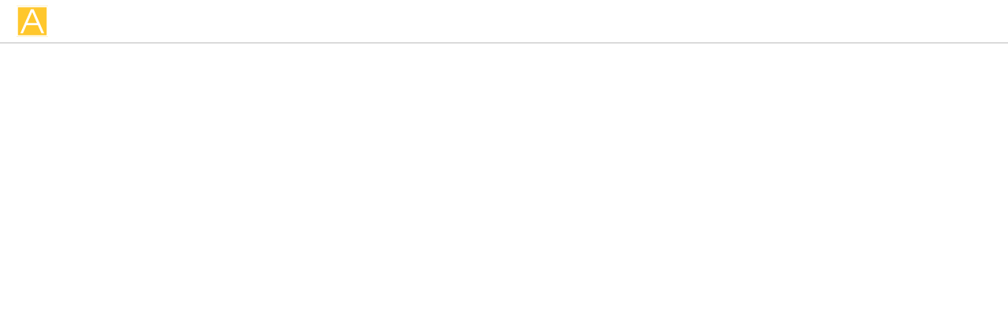

--- FILE ---
content_type: text/html
request_url: https://ausschreiben.de/catalog/abb/catalogItem/6ac7650e-1d15-4729-bd91-c15043f24adc
body_size: 5403
content:
<!doctype html>
<html lang="de" data-beasties-container>
	<head>
		<meta charset="UTF-8">
		<meta http-equiv="content-type" content="text/html; charset=UTF-8">
		<meta http-equiv="content-language" content="de">
		<meta name="format-detection" content="address=no">
		<meta name="format-detection" content="date=no">
		<meta name="format-detection" content="email=no">
		<meta name="format-detection" content="telephone=no">
		<meta name="robots" content="index,follow,noodp">
		<title>Ausschreibungstexte kostenlos zum Download - AUSSCHREIBEN.DE</title>
		<meta name="title" content="Ausschreibungstexte kostenlos zum Download - AUSSCHREIBEN.DE">
		<meta name="description" content="Ausschreibungstexte kostenlos zum Download - AUSSCHREIBEN.DE">
		<meta name="image" content="assets/orca/apple_touch_icon.png">
		<base href="/">
		<meta name="viewport" content="width=device-width, initial-scale=1.0">
		<link rel="icon" type="image/x-icon" href="favicon.ico">
		<meta name="theme-color" content="#ffc72c">
		<meta name="msapplication-TileColor" content="#ffc72c">
		<meta name="application-name" content="AUSSCHREIBEN.DE">
		<meta name="author" content="ORCA Software GmbH">
		<!--Workaround für https://bugzilla.mozilla.org/show_bug.cgi?id=1846178-->
		<script>
			let FF_FOUC_FIX;
			function isFontAvailable(font) {
				const canvas = document.createElement('canvas');
				const context = canvas.getContext('2d');
				const text = 'abcdefghijklmnopqrstuvwxyz0123456789';
				context.font = '72px monospace';
				const baselineSize = context.measureText(text).width;
				context.font = `72px ${font}, monospace`;
				const newSize = context.measureText(text).width;
				return newSize !== baselineSize;
			}

			if (!isFontAvailable('Roboto')) {
				const link = document.createElement('link');
				link.href = 'css/roboto/roboto-fontface.css';
				link.rel = 'stylesheet';
				document.head.appendChild(link);
			}
		</script>
		<!--SEO FCP-->
		<link rel="preload" as="image" href="assets/orca/header/signet.svg">
		<link rel="preload" as="image" href="assets/orca/header/help.svg">
		<link rel="shortcut icon" type="image/x-icon" href="favicon.ico">
		<link rel="apple-touch-icon" href="assets/orca/apple_touch_icon.png">
		<link rel="preconnect" href="https://catalog.ausschreiben.de" />
				<link rel="preconnect" href="https://adeprod0sa.blob.core.windows.net" />
				<link rel="preconnect" href="https://consent.ausschreiben.de" />
				<script async type="module">
				const session = localStorage.getItem("ade_session");
				const isLogin = Object.keys(localStorage).some(key => key.startsWith('msal.1')) || session?.includes("\"source\":") && !session?.includes("\"source\":null");
				const technicalKeys = localStorage.getItem('technicalKeys');
				const emptyWatchlist = (technicalKeys === null || technicalKeys.includes('\\"watchlistItems\\":[],'));
				if(emptyWatchlist){
					var watchlistElement = document.createElement('link');
					watchlistElement.rel = "prefetch";
					watchlistElement.as = "image";
					watchlistElement.href = "assets/orca/header/merkliste.svg";
					watchlistElement.crossOrigin = "anonymous";
					document.head.appendChild(watchlistElement);
				}

				if(!isLogin){
					var loginElement = document.createElement('link');
					loginElement.rel = "prefetch";
					loginElement.as = "image";
					loginElement.href = "assets/orca/header/login.svg";
					loginElement.crossOrigin = "anonymous";
					document.head.appendChild(loginElement);
				}
					
				if (window.location === window.parent.location && window.location.pathname.startsWith('/catalog')) {
					var urlParts = window.location.pathname.split(/\?|\//);
					const mobileView = new URLSearchParams(window.location.search).get("mobileView");
					const tab = new URLSearchParams(window.location.search).get("tab");

					var burgerMenuElement = document.createElement('link');
					burgerMenuElement.rel = "prefetch";
					burgerMenuElement.as = "image";
					burgerMenuElement.href = "assets/orca/header/burger-menu.svg";
					burgerMenuElement.crossOrigin = "anonymous";
					document.head.appendChild(burgerMenuElement);
					
					if(!isLogin){			
						var prefetchCatalogPath = '/api/v3/CatalogView/catalogKey/{key}'.replace('{key}', urlParts?.[2]);
						var prefetchCatalogElement = document.createElement('link');
						prefetchCatalogElement.rel = "prefetch";
						prefetchCatalogElement.as = "fetch";
						prefetchCatalogElement.crossOrigin = "anonymous";
						prefetchCatalogElement.href = 'https://catalog.ausschreiben.de'+ prefetchCatalogPath;
						document.head.appendChild(prefetchCatalogElement);

						var prefetchWatchlistInforamtionPath = '/api/v3/WatchList/information';
						var prefetchWatchlistInforamtionElement = document.createElement('link');
						prefetchWatchlistInforamtionElement.rel = "prefetch";
						prefetchWatchlistInforamtionElement.as = "fetch";
						prefetchWatchlistInforamtionElement.crossOrigin = "anonymous";
						prefetchWatchlistInforamtionElement.href = 'https://catalog.ausschreiben.de'+ prefetchWatchlistInforamtionPath;
						document.head.appendChild(prefetchWatchlistInforamtionElement);

						if (urlParts?.length >=4 && urlParts[3] === "catalogItem") {
							var prefetchCatalogItemMetaPath = '/api/v3/CatalogView/catalogItem/{guid}/meta'.replace('{guid}', urlParts?.[4]);
							var prefetchCatalogItemMetaElement = document.createElement('link');
							prefetchCatalogItemMetaElement.rel = "prefetch";
							prefetchCatalogItemMetaElement.as = "fetch";
							prefetchCatalogItemMetaElement.crossOrigin = "anonymous";
							prefetchCatalogItemMetaElement.href = 'https://catalog.ausschreiben.de' + prefetchCatalogItemMetaPath;
							document.head.appendChild(prefetchCatalogItemMetaElement);
						}

						if (urlParts?.length >=4 && urlParts[3] === "catalogItem" && mobileView === null) {
							var prefetchCatalogDetailsPath = '/api/v3/CatalogView/catalogItemGuid/{guid}/details'.replace('{guid}', urlParts?.[4]);
							var prefetchCatalogDetailsElement = document.createElement('link');
							prefetchCatalogDetailsElement.rel = "prefetch";
							prefetchCatalogDetailsElement.as = "fetch";
							prefetchCatalogDetailsElement.crossOrigin = "anonymous";
							prefetchCatalogDetailsElement.href = 'https://catalog.ausschreiben.de' + prefetchCatalogDetailsPath;
							document.head.appendChild(prefetchCatalogDetailsElement);

							if(emptyWatchlist){
								var watchlistNoteElement = document.createElement('link');
								watchlistNoteElement.rel = "prefetch";
								watchlistNoteElement.as = "image";
								watchlistNoteElement.href = "assets/orca/catalogTree/merken.svg";
								watchlistNoteElement.crossOrigin = "anonymous";
								document.head.appendChild(watchlistNoteElement);
							}

							var export1Element = document.createElement('link');
							export1Element.rel = "prefetch";
							export1Element.as = "image";
							export1Element.href = "assets/material/actionbuttons/save_alt-24px-1of2.svg";
							export1Element.crossOrigin = "anonymous";
							document.head.appendChild(export1Element);
			
							var export2Element = document.createElement('link');
							export2Element.rel = "prefetch";
							export2Element.as = "image";
							export2Element.href = "assets/material/actionbuttons/save_alt-24px-2of2.svg";
							export2Element.crossOrigin = "anonymous";
							document.head.appendChild(export2Element);
						}
						
						if (urlParts?.length ===3 && (tab ===null || tab === "CatalogInfo") && (mobileView === null  || mobileView === "CatalogInfo")) {
							var prefetchCatalogInfoPath = '/api/v3/CatalogView/catalogKey/{key}/meta'.replace('{key}', urlParts?.[2]);
							var prefetchCatalogInfoElement = document.createElement('link');
							prefetchCatalogInfoElement.rel = "prefetch";
							prefetchCatalogInfoElement.as = "fetch";
							prefetchCatalogInfoElement.crossOrigin = "anonymous";
							prefetchCatalogInfoElement.href = 'https://catalog.ausschreiben.de' + prefetchCatalogInfoPath;
							document.head.appendChild(prefetchCatalogInfoElement);
						}
					}

					if (window.innerWidth > 992 && mobileView === null || mobileView === "CatalogTree") {
						var treePath = '/live-catalog-public/catalog/{key}/cache/tree_{encoding}.json'.replace('{key}', urlParts?.[2]).replace('{encoding}', 'br');
						var prefetchTreeElement = document.createElement('link');
						prefetchTreeElement.rel = "prefetch";
						prefetchTreeElement.type = "application/json";
						prefetchTreeElement.href = 'https://adeprod0sa.blob.core.windows.net'+ treePath;
						prefetchTreeElement.crossOrigin = "anonymous";
						document.head.appendChild(prefetchTreeElement);
					
						var catalogLogoPath = '/live-catalog-public/catalog/{key}/logo/{size}/{key}.{format}'.replaceAll('{key}', urlParts?.[2]).replace('{size}', 'large').replace('{format}', 'avif');
						var catalogLogoPathElement = document.createElement('link');
						catalogLogoPathElement.rel = "prefetch";
						catalogLogoPathElement.as = "image";
						catalogLogoPathElement.fetchPriority = "high";
						catalogLogoPathElement.href = 'https://adeprod0sa.blob.core.windows.net'+ catalogLogoPath;
						document.head.appendChild(catalogLogoPathElement);
					}

					if (mobileView === null || mobileView === "CatalogInfo") {
						var shareElement = document.createElement('link');
						shareElement.rel = "prefetch";
						shareElement.as = "image";
						shareElement.href = "assets/material/actionbuttons/share-24px.svg";
						shareElement.crossOrigin = "anonymous";
						document.head.appendChild(shareElement);

						var mailElement = document.createElement('link');
						mailElement.rel = "prefetch";
						mailElement.as = "image";
						mailElement.href = "assets/material/actionbuttons/ic_mail_outline_24px.svg";
						mailElement.crossOrigin = "anonymous";
						document.head.appendChild(mailElement);

					}

					if(window.innerWidth <=992){
						var catalogTreeElement = document.createElement('link');
						catalogTreeElement.rel = "prefetch";
						catalogTreeElement.as = "image";
						catalogTreeElement.href = "assets/mobile-footer/catalog-tree.svg";
						catalogTreeElement.crossOrigin = "anonymous";
						document.head.appendChild(catalogTreeElement);

						var catalogInfoElement = document.createElement('link');
						catalogInfoElement.rel = "prefetch";
						catalogInfoElement.as = "image";
						catalogInfoElement.href = "assets/mobile-footer/catalog-info.svg";
						catalogInfoElement.crossOrigin = "anonymous";
						document.head.appendChild(catalogInfoElement);

						var catalogDetailsElement = document.createElement('link');
						catalogDetailsElement.rel = "prefetch";
						catalogDetailsElement.as = "image";
						catalogDetailsElement.href = "assets/mobile-footer/catalog-details.svg";
						catalogDetailsElement.crossOrigin = "anonymous";
						document.head.appendChild(catalogDetailsElement);

						var catalogSearchFilterElement = document.createElement('link');
						catalogSearchFilterElement.rel = "prefetch";
						catalogSearchFilterElement.as = "image";
						catalogSearchFilterElement.href = "assets/mobile-footer/search-filter.svg";
						catalogSearchFilterElement.crossOrigin = "anonymous";
						document.head.appendChild(catalogSearchFilterElement);
					}
			}
		</script>
		<script referrerpolicy="origin" src="https://consent.ausschreiben.de/ccm/app.js?apiKey=14176526217ccf59b9ecab96615d70f0711d28cc70fdf478&domain=9e1d037" defer></script>
		<style>
			body {
				font-size: 14px;
				margin: 0;
			}

			.logo-small {
				display: block;
			}

			.logo-big {
				display: none;
			}

			@media (min-width: 768px) {
				.logo-small {
					display: none;
				}

				.logo-big {
					display: block;
				}
			}
		</style>
		<script async>
			// Taberkennung muss im Head gelöst werden da durch verzögerungen des Ladevorgangs und des Prozessvorgangs es zu Verfälschungen kommt.
			var hasAnotherTab = false;
			const openPagesFlag = Date.now();
			let pageAvailableFlag;
			if (localStorage.getItem('ade_session') === null) {
				localStorage.setItem('ade_session', JSON.stringify({ openPagesFlag }));
			} else {
				const adeSession = JSON.parse(localStorage.getItem('ade_session'));
				if (adeSession !== null) {
					adeSession.openPagesFlag = openPagesFlag;
					pageAvailableFlag = adeSession.pageAvailableFlag;
					localStorage.setItem('ade_session', JSON.stringify(adeSession));
				}
			}
			var sessionSet = false;
			var listener = window.addEventListener(
				'storage',
				function (e) {
					if (e.key === 'ade_session') {
						const adeSession = JSON.parse(localStorage.getItem('ade_session'));
						if (adeSession !== null) {
							if (openPagesFlag !== adeSession.openPagesFlag && !sessionSet) {
								pageAvailableFlag = Date.now();
								adeSession.pageAvailableFlag = pageAvailableFlag;
								localStorage.setItem('ade_session', JSON.stringify(adeSession));
								sessionSet = true;
							}
							if (pageAvailableFlag !== adeSession.pageAvailableFlag) {
								hasAnotherTab = true;
							}
						}
					}
				},
				{ passive: true }
			);

			// Schreiben in Localstorage soll nicht exzessiv passieren aber nach 300 Millisekunden wieder eingeschaltet werden um weiter tabs zu erkennen
			setInterval(() => (sessionSet = false), 300);
		</script>
	<style>:root{--bs-blue:#014c8c;--bs-indigo:#6610f2;--bs-purple:#f0f;--bs-pink:#e83e8c;--bs-red:#ff4000;--bs-orange:#ffa500;--bs-yellow:#ffc72c;--bs-green:#73af71;--bs-teal:#20c997;--bs-cyan:#0688db;--bs-white:#fff;--bs-gray:#616161;--bs-gray-dark:#373737;--bs-cream:#fff0b6;--bs-magenta:#c71252;--bs-green-light:#cdf3d2;--bs-orange-light:#ffe6c1;--bs-magenta-light:#ffcdcd;--bs-magenta-medium:#f22d74;--bs-series-a:#c1e2f5;--bs-series-b:#97ceed;--bs-series-c:#51a3d4;--bs-series-d:#176e9f;--bs-series-e:#124c73;--bs-series-f:#ffc72c;--bs-chart-benchmark:#ffc72c;--bs-chart-neutralPlus:#8dafc8;--bs-chart-neutral:#408dbb;--bs-transparent:transparent;--bs-primary:#ffc72c;--bs-secondary:#fff0b6;--bs-success:#73af71;--bs-success-light:#cdf3d2;--bs-info:#0688db;--bs-warning:#ffa500;--bs-warning-light:#ffe6c1;--bs-danger:#c71252;--bs-danger-light:#ffcdcd;--bs-danger-medium:#f22d74;--bs-hover:#eaeaea;--bs-light:#bbb;--bs-dark:#373737;--bs-blank:#fff;--bs-tertiary:#ffe6c1;--bs-error:#c71252;--bs-inverse:#f22d74;--bs-marked:#ffd769;--bs-catalog-manager:#63879d;--bs-catalog-manager-light:#e6eff5;--bs-black:#000;--bs-gray-050:#f6f6f6;--bs-gray-100:#e5e5e5;--bs-gray-200:#eaeaea;--bs-gray-300:#dee2e6;--bs-gray-400:#bbb;--bs-gray-500:#6c757d;--bs-gray-600:#616161;--bs-gray-700:#495057;--bs-gray-750:#474646;--bs-gray-800:#373737;--bs-gray-900:#212529;--bs-primary-rgb:255, 199, 44;--bs-secondary-rgb:255, 240, 182;--bs-success-rgb:115, 175, 113;--bs-success-light-rgb:205, 243, 210;--bs-info-rgb:6, 136, 219;--bs-warning-rgb:255, 165, 0;--bs-warning-light-rgb:255, 230, 193;--bs-danger-rgb:199, 18, 82;--bs-danger-light-rgb:255, 205, 205;--bs-danger-medium-rgb:242, 45, 116;--bs-hover-rgb:234, 234, 234;--bs-light-rgb:187, 187, 187;--bs-dark-rgb:55, 55, 55;--bs-blank-rgb:255, 255, 255;--bs-tertiary-rgb:255, 230, 193;--bs-error-rgb:199, 18, 82;--bs-inverse-rgb:242, 45, 116;--bs-marked-rgb:255, 215, 105;--bs-catalog-manager-rgb:99, 135, 157;--bs-catalog-manager-light-rgb:230, 239, 245;--bs-gray-050-rgb:246, 246, 246;--bs-gray-100-rgb:229, 229, 229;--bs-gray-200-rgb:234, 234, 234;--bs-gray-300-rgb:222, 226, 230;--bs-gray-400-rgb:187, 187, 187;--bs-gray-500-rgb:108, 117, 125;--bs-gray-600-rgb:97, 97, 97;--bs-gray-700-rgb:73, 80, 87;--bs-gray-750-rgb:71, 70, 70;--bs-gray-800-rgb:55, 55, 55;--bs-gray-900-rgb:33, 37, 41;--bs-primary-text-emphasis:rgb(102, 79.6, 17.6);--bs-secondary-text-emphasis:rgb(102, 96, 72.8);--bs-success-text-emphasis:rgb(46, 70, 45.2);--bs-info-text-emphasis:rgb(2.4, 54.4, 87.6);--bs-warning-text-emphasis:#664200;--bs-danger-text-emphasis:rgb(79.6, 7.2, 32.8);--bs-light-text-emphasis:#495057;--bs-dark-text-emphasis:#495057;--bs-primary-bg-subtle:rgb(255, 243.8, 212.8);--bs-secondary-bg-subtle:rgb(255, 252, 240.4);--bs-success-bg-subtle:rgb(227, 239, 226.6);--bs-info-bg-subtle:rgb(205.2, 231.2, 247.8);--bs-warning-bg-subtle:#ffedcc;--bs-danger-bg-subtle:rgb(243.8, 207.6, 220.4);--bs-light-bg-subtle:#f2f2f2;--bs-dark-bg-subtle:#bbb;--bs-primary-border-subtle:rgb(255, 232.6, 170.6);--bs-secondary-border-subtle:rgb(255, 249, 225.8);--bs-success-border-subtle:rgb(199, 223, 198.2);--bs-info-border-subtle:rgb(155.4, 207.4, 240.6);--bs-warning-border-subtle:#ffdb99;--bs-danger-border-subtle:rgb(232.6, 160.2, 185.8);--bs-light-border-subtle:#eaeaea;--bs-dark-border-subtle:#6c757d;--bs-white-rgb:255, 255, 255;--bs-black-rgb:0, 0, 0;--bs-font-sans-serif:Roboto, "Helvetica Neue", Arial, "Noto Sans", sans-serif, "Apple Color Emoji", "Segoe UI Emoji", "Segoe UI Symbol", "Noto Color Emoji";--bs-font-monospace:SFMono-Regular, Menlo, Monaco, Consolas, "Liberation Mono", "Courier New", monospace;--bs-gradient:linear-gradient(180deg, rgba(255, 255, 255, .15), rgba(255, 255, 255, 0));--bs-body-font-family:Roboto, Arial, Helvetica, sans-serif;--bs-body-font-size:1rem;--bs-body-font-weight:400;--bs-body-line-height:1.5;--bs-body-color:#212529;--bs-body-color-rgb:33, 37, 41;--bs-body-bg:#fff;--bs-body-bg-rgb:255, 255, 255;--bs-emphasis-color:#000;--bs-emphasis-color-rgb:0, 0, 0;--bs-secondary-color:rgba(33, 37, 41, .75);--bs-secondary-color-rgb:33, 37, 41;--bs-secondary-bg:#eaeaea;--bs-secondary-bg-rgb:234, 234, 234;--bs-tertiary-color:rgba(33, 37, 41, .5);--bs-tertiary-color-rgb:33, 37, 41;--bs-tertiary-bg:#e5e5e5;--bs-tertiary-bg-rgb:229, 229, 229;--bs-heading-color:inherit;--bs-link-color:#ffc72c;--bs-link-color-rgb:255, 199, 44;--bs-link-decoration:none;--bs-link-hover-color:rgb(222.5, 163.4478672986, 0);--bs-link-hover-color-rgb:223, 163, 0;--bs-link-hover-decoration:underline;--bs-code-color:#e83e8c;--bs-highlight-color:#212529;--bs-highlight-bg:rgb(255, 243.8, 212.8);--bs-border-width:1px;--bs-border-style:solid;--bs-border-color:#dee2e6;--bs-border-color-translucent:rgba(0, 0, 0, .175);--bs-border-radius:.25rem;--bs-border-radius-sm:.1rem;--bs-border-radius-lg:.4rem;--bs-border-radius-xl:1rem;--bs-border-radius-xxl:2rem;--bs-border-radius-2xl:var(--bs-border-radius-xxl);--bs-border-radius-pill:50rem;--bs-box-shadow:0 .5rem 1rem rgba(0, 0, 0, .15);--bs-box-shadow-sm:0 .125rem .25rem rgba(0, 0, 0, .075);--bs-box-shadow-lg:0 1rem 3rem rgba(0, 0, 0, .175);--bs-box-shadow-inset:inset 0 1px 2px rgba(0, 0, 0, .075);--bs-focus-ring-width:.25rem;--bs-focus-ring-opacity:.25;--bs-focus-ring-color:rgba(255, 199, 44, .25);--bs-form-valid-color:#73af71;--bs-form-valid-border-color:#73af71;--bs-form-invalid-color:#c71252;--bs-form-invalid-border-color:#c71252}*,*:before,*:after{box-sizing:border-box}@media (prefers-reduced-motion: no-preference){:root{scroll-behavior:smooth}}body{margin:0;font-family:var(--bs-body-font-family);font-size:var(--bs-body-font-size);font-weight:var(--bs-body-font-weight);line-height:var(--bs-body-line-height);color:var(--bs-body-color);text-align:var(--bs-body-text-align);background-color:var(--bs-body-bg);-webkit-text-size-adjust:100%;-webkit-tap-highlight-color:rgba(0,0,0,0)}img{vertical-align:middle}:root{--bs-breakpoint-xs:0;--bs-breakpoint-sm:576px;--bs-breakpoint-md:768px;--bs-breakpoint-lg:992px;--bs-breakpoint-xl:1200px;--bs-breakpoint-xxl:1400px}:root{--bs-btn-close-filter: }:root{--bs-carousel-indicator-active-bg:#fff;--bs-carousel-caption-color:#fff;--bs-carousel-control-icon-filter: }html,body{color:#373737;font-size:14px;height:100%;line-height:normal;margin:0;overflow:hidden;padding:0;box-sizing:border-box}html *,html *:before,html *:after,body *,body *:before,body *:after{box-sizing:border-box}body ::backdrop{background-color:#fff}:root{--one-rem:14px}div:focus-visible{outline:none;box-shadow:0 0 0 .2rem #fff0b6!important;border-radius:3px!important;z-index:3000}html,body{height:100%;margin:0}img{color:transparent;image-rendering:auto}</style><link rel="stylesheet" href="styles.329d9d785b5ef95a.css" media="print" onload="this.media='all'"><noscript><link rel="stylesheet" href="styles.329d9d785b5ef95a.css"></noscript></head>

	<body>
		<div id="preloadContent" style="
				padding-left: 1.5rem;
				display: flex;
				gap: 1rem;
				align-items: center;
				position: fixed;
				z-index: -1;
				width: 100%;
				height: 55px;
				border-bottom: 1px solid #bbb;
			">
			<img src="assets/orca/header/signet.svg" loading="eager" decoding="async" alt="initial signet" style="height: 2.86rem; width: 2.86rem; object-fit: contain">
		</div>
		<script async type="module">
			if (
				window.location !== window.parent.location ||
				['/initintegration', '/styleguide', '/onboarding', '/administration'].some((item) =>
					window.location.pathname.startsWith(item)
				)
			) {
				document.getElementById('preloadContent').remove();
			}
		</script>

		<app-root> </app-root>
		<noscript>Please enable JavaScript to continue using this application.</noscript>
		<script>
			if (typeof navigator.msLaunchUri === 'function') {
				navigator.msLaunchUri('microsoft-edge:' + window.location.href, function () {
					window.location.href = 'https://go.microsoft.com/fwlink/?linkid=2151617';
				});
			}
		</script>
	<script src="runtime.f83e2cb196455323.js" type="module"></script><script src="polyfills.e3b0f3c7a5922f28.js" type="module"></script><script src="main.66ba1c699695d68f.js" type="module"></script></body>
</html>


--- FILE ---
content_type: text/x-html-fragment; charset=utf-8
request_url: https://consent.ausschreiben.de/ccm/widget?apiKey=14176526217ccf59b9ecab96615d70f0711d28cc70fdf478&domain=9e1d037&gen=2&theme=9a69dd9&lang=de_DE&v=1768563019
body_size: 2105
content:
<div id="ccm-widget"
	 class="ccm-modal ccm-widget instapaper_ignore ccm--is-blocking ccm--alignment--center"
	 role="dialog"
	 aria-labelledby="ccm-widget--title" lang="de-DE"	 aria-hidden="true"
	 data-nosnippet="">
	<div class="ccm-modal-inner">
				<div class="ccm-modal--header">
									
							<button type="button" class="ccm-dismiss-button" title="Close"></button>
										<div class="ccm-widget--language-switch" role="none">
					<label for="ccm-widget--language-select" id="ccm-widget--language-select-label" lang="en">Switch language</label>
					<select id="ccm-widget--language-select" class="ccm-widget--language-select" aria-labelledby="ccm-widget--language-select-label">
													<option value="de_DE" selected="selected">
																	Deutsch
															</option>
													<option value="en_US">
																	Englisch (English)
															</option>
											</select>
				</div>
					</div>
		<div class="ccm-modal--body">
						<div class="ccm-widget--text cover-scrollbar ccm--lcp-lunacy">
					<div class="ccm-inner-overflow" role="document" tabindex="0">
						<div class="ccm-widget--title ccm--h1"
							 id="ccm-widget--title">Wir nutzen Cookies und andere Technologien.</div>
						<div class="ccm-widget--introduction">
							<div class="ccm--p"><div class="ccm--word">Akzeptieren</div> <div class="ccm--word">Sie</div> <div class="ccm--word">unsere</div> <div class="ccm--word">Cookies</div> <div class="ccm--word">für</div> <div class="ccm--word">eine</div> <div class="ccm--word">optimale</div> <div class="ccm--word">Darstellung</div> <div class="ccm--word">und</div> <div class="ccm--word">grundlegende</div> <div class="ccm--word">Funktion</div> <div class="ccm--word">der</div> <div class="ccm--word">Seite.</div> <div class="ccm--word">Durch</div> <div class="ccm--word">Klicken</div> <div class="ccm--word">auf</div> <div class="ccm--word">"Alle</div> <div class="ccm--word">akzeptieren"</div> <div class="ccm--word">stimmen</div> <div class="ccm--word">Sie</div> <div class="ccm--word">der</div> <div class="ccm--word">Verwendung</div> <div class="ccm--word">aller</div> <div class="ccm--word">Cookies</div> <div class="ccm--word">zu.</div> <div class="ccm--word">Sie</div> <div class="ccm--word">können</div> <div class="ccm--word">Ihre</div> <div class="ccm--word">Einwilligung</div> <div class="ccm--word">jederzeit</div> <div class="ccm--word">ändern</div> <div class="ccm--word">oder</div> <div class="ccm--word">widerrufen.</div>							</div>
													</div>
					</div>
				</div>
										<div class="ccm-widget--purposes" role="list">
					
					
											<div class="ccm-widget--purpose mandatory" role="listitem">
							<input type="checkbox" id="ccm-widget--purpose-41ba25c"
								   class="ccm-checkbox-type--switch"
								   data-purpose="41ba25c"
								   data-purpose-mandatory="true" checked disabled>
							<label for="ccm-widget--purpose-41ba25c">Technisch notwendig</label>
							&nbsp;(5)
							<button type="button" class="ccm-info-button" data-ccm-modal="ccm-details"
									data-jump-to="ccm-purpose-details-41ba25c" title="Details">?
							</button>

																				</div>
											<div class="ccm-widget--purpose" role="listitem">
							<input type="checkbox" id="ccm-widget--purpose-a717ff5"
								   class="ccm-checkbox-type--switch"
								   data-purpose="a717ff5"
								   data-purpose-mandatory="false">
							<label for="ccm-widget--purpose-a717ff5">Analyse / Statistiken</label>
							&nbsp;(2)
							<button type="button" class="ccm-info-button" data-ccm-modal="ccm-details"
									data-jump-to="ccm-purpose-details-a717ff5" title="Details">?
							</button>

																				</div>
											<div class="ccm-widget--purpose" role="listitem">
							<input type="checkbox" id="ccm-widget--purpose-6cd2721"
								   class="ccm-checkbox-type--switch"
								   data-purpose="6cd2721"
								   data-purpose-mandatory="false">
							<label for="ccm-widget--purpose-6cd2721">Social Media</label>
							&nbsp;(1)
							<button type="button" class="ccm-info-button" data-ccm-modal="ccm-details"
									data-jump-to="ccm-purpose-details-6cd2721" title="Details">?
							</button>

																				</div>
											<div class="ccm-widget--purpose" role="listitem">
							<input type="checkbox" id="ccm-widget--purpose-15c61c3"
								   class="ccm-checkbox-type--switch"
								   data-purpose="15c61c3"
								   data-purpose-mandatory="false">
							<label for="ccm-widget--purpose-15c61c3">Sonstiges</label>
							&nbsp;(1)
							<button type="button" class="ccm-info-button" data-ccm-modal="ccm-details"
									data-jump-to="ccm-purpose-details-15c61c3" title="Details">?
							</button>

																				</div>
					
														</div>
						<div class="ccm-widget--buttons" role="group">
				
																				<button type="button" class="button ccm--decline-cookies">Alles ablehnen</button>
																																<button type="button" class="ccm--save-settings">Speichern</button>
																										<button type="button" class="button ccm--save-settings ccm--button-primary"
							data-full-consent="true">Alles akzeptieren</button>
																	</div>
		</div>
		<div class="ccm-modal--footer" role="group">
			<div class="ccm-link-container">
				<a href="https://ausschreiben.de/impressum"    target="_blank"				   >Impressum</a>
				<a href="https://ausschreiben.de/datenschutz"    target="_blank"				   >Datenschutzhinweis</a>
													<a href="javascript:" 					   data-ccm-modal="ccm-details">Einstellungen</a>
											</div>
							<div class="ccm-powered-by" role="none">
					<a href="" rel="sponsored noopener" target="_blank" title="">
						
					</a>
				</div>
					</div>
	</div>
</div>




<div id="ccm-control-panel" class="ccm-modal ccm--is-blocking ccm-control-panel"
	 role="dialog" lang="de-DE"	 aria-hidden="true" aria-labelledby="ccm-control-panel--title" data-nosnippet="">
	<div class="ccm-modal-inner">
		<div class="ccm-modal--header">
			<div class="ccm-modal--title ccm--h1" id="ccm-control-panel--title">Bitte wählen Sie zuzulassende Richtlinien aus</div>
		</div>
		<div class="ccm-modal--body">
			
			<div class="ccm-control-panel--purposes" role="list">
				
				
									<div class="ccm-control-panel--purpose mandatory" role="listitem">
						<input type="checkbox" id="ccm-purpose-41ba25c"
							   class="ccm-checkbox-type--switch ccm-checkbox-align--right"
							   data-purpose="41ba25c"
							   data-purpose-mandatory="true" checked disabled>
						<label for="ccm-purpose-41ba25c"
							   data-l10n-active="Aktiv" data-l10n-inactive="Inaktiv"
							   data-l10n-partial="Teilweise">
							Technisch notwendig
							(5)
						</label>
						<button type="button" class="ccm-info-button" data-ccm-modal="ccm-details"
								data-jump-to="ccm-purpose-details-41ba25c" title="Details">?
						</button>

						
																			<div class="ccm-control-panel--purpose--description">
								Diese Kategorie umfasst alle notwendigen Skripte, Cookies und sonstige Elemente zu finden, die für den Betrieb der Webseite notwendig sind oder denen ein berechtigtes Interesse des Betreibers nach Art. 6 Abs. 1 DSGVO zu Grunde liegt.
							</div>
						
											</div>
									<div class="ccm-control-panel--purpose" role="listitem">
						<input type="checkbox" id="ccm-purpose-a717ff5"
							   class="ccm-checkbox-type--switch ccm-checkbox-align--right"
							   data-purpose="a717ff5"
							   data-purpose-mandatory="false">
						<label for="ccm-purpose-a717ff5"
							   data-l10n-active="Aktiv" data-l10n-inactive="Inaktiv"
							   data-l10n-partial="Teilweise">
							Analyse / Statistiken
							(2)
						</label>
						<button type="button" class="ccm-info-button" data-ccm-modal="ccm-details"
								data-jump-to="ccm-purpose-details-a717ff5" title="Details">?
						</button>

						
																			<div class="ccm-control-panel--purpose--description">
								Für die Seite werden Besucher, Webseitenaufrufe und verschiedene andere Daten anonymisiert gespeichert. Dazu setzen wir Microsoft Application Insights ein.
							</div>
						
											</div>
									<div class="ccm-control-panel--purpose" role="listitem">
						<input type="checkbox" id="ccm-purpose-6cd2721"
							   class="ccm-checkbox-type--switch ccm-checkbox-align--right"
							   data-purpose="6cd2721"
							   data-purpose-mandatory="false">
						<label for="ccm-purpose-6cd2721"
							   data-l10n-active="Aktiv" data-l10n-inactive="Inaktiv"
							   data-l10n-partial="Teilweise">
							Social Media
							(1)
						</label>
						<button type="button" class="ccm-info-button" data-ccm-modal="ccm-details"
								data-jump-to="ccm-purpose-details-6cd2721" title="Details">?
						</button>

						
																			<div class="ccm-control-panel--purpose--description">
								Hier werden alle Social Media Kanäle aufgelistet, welche die aktuelle Seite benutzt, z.B. YouTube-Videos.
							</div>
						
											</div>
									<div class="ccm-control-panel--purpose" role="listitem">
						<input type="checkbox" id="ccm-purpose-15c61c3"
							   class="ccm-checkbox-type--switch ccm-checkbox-align--right"
							   data-purpose="15c61c3"
							   data-purpose-mandatory="false">
						<label for="ccm-purpose-15c61c3"
							   data-l10n-active="Aktiv" data-l10n-inactive="Inaktiv"
							   data-l10n-partial="Teilweise">
							Sonstiges
							(1)
						</label>
						<button type="button" class="ccm-info-button" data-ccm-modal="ccm-details"
								data-jump-to="ccm-purpose-details-15c61c3" title="Details">?
						</button>

						
																			<div class="ccm-control-panel--purpose--description">
								Diese Kategorie umfasst sonstige Skripte, Cookies und Technologien, die zu keiner der obigen Kategorien passen.
							</div>
						
											</div>
				
							</div>
		</div>
		<div class="ccm-modal--footer" role="group">
			<button type="button"
			   class="button ccm-modal--close">Abbrechen</button>
			<button type="button" class="ccm--save-settings">Speichern</button>
							<button type="button" class="ccm--save-settings ccm--button-primary"
						data-full-consent="true">Alle akzeptieren</button>
			
		</div>
					<div class="ccm-modal--footer ccm-link-container-sub-footer" role="group">
			<div class="ccm-link-container">
				<a href="https://ausschreiben.de/impressum"    target="_blank"				   >Impressum</a>
				<a href="https://ausschreiben.de/datenschutz"    target="_blank"				   >Datenschutzhinweis</a>
													<a href="javascript:"
					   data-ccm-modal="ccm-details">Einstellungen</a>
											</div>
							<div class="ccm-powered-by" role="none">
					<a href="" rel="sponsored noopener" target="_blank" title="">
						
					</a>
				</div>
					</div>
			</div>
</div>

<div class="ccm-settings-summoner" role="complementary" data-nosnippet="">
	<a href="javascript:" class="ccm-settings-summoner--link" tabindex="0" aria-label="Zustimmung ändern">
		<img src="[data-uri]" data-ccm-lazy-src="https://consent.ausschreiben.de/ccm/settings-icon?user=9c7f104&amp;domain=9e1d037&amp;theme=9a69dd9&amp;v=1716900465" alt="Zustimmung ändern" class="ccm-settings-summoner--icon" role="presentation" style="display:none!important" />
	</a>
</div>


--- FILE ---
content_type: text/css
request_url: https://ausschreiben.de/styles.329d9d785b5ef95a.css
body_size: 16911
content:
@charset "UTF-8";/*!
 * Bootstrap  v5.3.8 (https://getbootstrap.com/)
 * Copyright 2011-2025 The Bootstrap Authors
 * Licensed under MIT (https://github.com/twbs/bootstrap/blob/main/LICENSE)
 */:root{--bs-blue: #014c8c;--bs-indigo: #6610f2;--bs-purple: #f0f;--bs-pink: #e83e8c;--bs-red: #ff4000;--bs-orange: #ffa500;--bs-yellow: #ffc72c;--bs-green: #73af71;--bs-teal: #20c997;--bs-cyan: #0688db;--bs-white: #fff;--bs-gray: #616161;--bs-gray-dark: #373737;--bs-cream: #fff0b6;--bs-magenta: #c71252;--bs-green-light: #cdf3d2;--bs-orange-light: #ffe6c1;--bs-magenta-light: #ffcdcd;--bs-magenta-medium: #f22d74;--bs-series-a: #c1e2f5;--bs-series-b: #97ceed;--bs-series-c: #51a3d4;--bs-series-d: #176e9f;--bs-series-e: #124c73;--bs-series-f: #ffc72c;--bs-chart-benchmark: #ffc72c;--bs-chart-neutralPlus: #8dafc8;--bs-chart-neutral: #408dbb;--bs-transparent: transparent;--bs-primary: #ffc72c;--bs-secondary: #fff0b6;--bs-success: #73af71;--bs-success-light: #cdf3d2;--bs-info: #0688db;--bs-warning: #ffa500;--bs-warning-light: #ffe6c1;--bs-danger: #c71252;--bs-danger-light: #ffcdcd;--bs-danger-medium: #f22d74;--bs-hover: #eaeaea;--bs-light: #bbb;--bs-dark: #373737;--bs-blank: #fff;--bs-tertiary: #ffe6c1;--bs-error: #c71252;--bs-inverse: #f22d74;--bs-marked: #ffd769;--bs-catalog-manager: #63879d;--bs-catalog-manager-light: #e6eff5;--bs-black: #000;--bs-gray-050: #f6f6f6;--bs-gray-100: #e5e5e5;--bs-gray-200: #eaeaea;--bs-gray-300: #dee2e6;--bs-gray-400: #bbb;--bs-gray-500: #6c757d;--bs-gray-600: #616161;--bs-gray-700: #495057;--bs-gray-750: #474646;--bs-gray-800: #373737;--bs-gray-900: #212529;--bs-primary-rgb: 255, 199, 44;--bs-secondary-rgb: 255, 240, 182;--bs-success-rgb: 115, 175, 113;--bs-success-light-rgb: 205, 243, 210;--bs-info-rgb: 6, 136, 219;--bs-warning-rgb: 255, 165, 0;--bs-warning-light-rgb: 255, 230, 193;--bs-danger-rgb: 199, 18, 82;--bs-danger-light-rgb: 255, 205, 205;--bs-danger-medium-rgb: 242, 45, 116;--bs-hover-rgb: 234, 234, 234;--bs-light-rgb: 187, 187, 187;--bs-dark-rgb: 55, 55, 55;--bs-blank-rgb: 255, 255, 255;--bs-tertiary-rgb: 255, 230, 193;--bs-error-rgb: 199, 18, 82;--bs-inverse-rgb: 242, 45, 116;--bs-marked-rgb: 255, 215, 105;--bs-catalog-manager-rgb: 99, 135, 157;--bs-catalog-manager-light-rgb: 230, 239, 245;--bs-gray-050-rgb: 246, 246, 246;--bs-gray-100-rgb: 229, 229, 229;--bs-gray-200-rgb: 234, 234, 234;--bs-gray-300-rgb: 222, 226, 230;--bs-gray-400-rgb: 187, 187, 187;--bs-gray-500-rgb: 108, 117, 125;--bs-gray-600-rgb: 97, 97, 97;--bs-gray-700-rgb: 73, 80, 87;--bs-gray-750-rgb: 71, 70, 70;--bs-gray-800-rgb: 55, 55, 55;--bs-gray-900-rgb: 33, 37, 41;--bs-primary-text-emphasis: rgb(102, 79.6, 17.6);--bs-secondary-text-emphasis: rgb(102, 96, 72.8);--bs-success-text-emphasis: rgb(46, 70, 45.2);--bs-info-text-emphasis: rgb(2.4, 54.4, 87.6);--bs-warning-text-emphasis: #664200;--bs-danger-text-emphasis: rgb(79.6, 7.2, 32.8);--bs-light-text-emphasis: #495057;--bs-dark-text-emphasis: #495057;--bs-primary-bg-subtle: rgb(255, 243.8, 212.8);--bs-secondary-bg-subtle: rgb(255, 252, 240.4);--bs-success-bg-subtle: rgb(227, 239, 226.6);--bs-info-bg-subtle: rgb(205.2, 231.2, 247.8);--bs-warning-bg-subtle: #ffedcc;--bs-danger-bg-subtle: rgb(243.8, 207.6, 220.4);--bs-light-bg-subtle: #f2f2f2;--bs-dark-bg-subtle: #bbb;--bs-primary-border-subtle: rgb(255, 232.6, 170.6);--bs-secondary-border-subtle: rgb(255, 249, 225.8);--bs-success-border-subtle: rgb(199, 223, 198.2);--bs-info-border-subtle: rgb(155.4, 207.4, 240.6);--bs-warning-border-subtle: #ffdb99;--bs-danger-border-subtle: rgb(232.6, 160.2, 185.8);--bs-light-border-subtle: #eaeaea;--bs-dark-border-subtle: #6c757d;--bs-white-rgb: 255, 255, 255;--bs-black-rgb: 0, 0, 0;--bs-font-sans-serif: Roboto, "Helvetica Neue", Arial, "Noto Sans", sans-serif, "Apple Color Emoji", "Segoe UI Emoji", "Segoe UI Symbol", "Noto Color Emoji";--bs-font-monospace: SFMono-Regular, Menlo, Monaco, Consolas, "Liberation Mono", "Courier New", monospace;--bs-gradient: linear-gradient(180deg, rgba(255, 255, 255, .15), rgba(255, 255, 255, 0));--bs-body-font-family: Roboto, Arial, Helvetica, sans-serif;--bs-body-font-size: 1rem;--bs-body-font-weight: 400;--bs-body-line-height: 1.5;--bs-body-color: #212529;--bs-body-color-rgb: 33, 37, 41;--bs-body-bg: #fff;--bs-body-bg-rgb: 255, 255, 255;--bs-emphasis-color: #000;--bs-emphasis-color-rgb: 0, 0, 0;--bs-secondary-color: rgba(33, 37, 41, .75);--bs-secondary-color-rgb: 33, 37, 41;--bs-secondary-bg: #eaeaea;--bs-secondary-bg-rgb: 234, 234, 234;--bs-tertiary-color: rgba(33, 37, 41, .5);--bs-tertiary-color-rgb: 33, 37, 41;--bs-tertiary-bg: #e5e5e5;--bs-tertiary-bg-rgb: 229, 229, 229;--bs-heading-color: inherit;--bs-link-color: #ffc72c;--bs-link-color-rgb: 255, 199, 44;--bs-link-decoration: none;--bs-link-hover-color: rgb(222.5, 163.4478672986, 0);--bs-link-hover-color-rgb: 223, 163, 0;--bs-link-hover-decoration: underline;--bs-code-color: #e83e8c;--bs-highlight-color: #212529;--bs-highlight-bg: rgb(255, 243.8, 212.8);--bs-border-width: 1px;--bs-border-style: solid;--bs-border-color: #dee2e6;--bs-border-color-translucent: rgba(0, 0, 0, .175);--bs-border-radius: .25rem;--bs-border-radius-sm: .1rem;--bs-border-radius-lg: .4rem;--bs-border-radius-xl: 1rem;--bs-border-radius-xxl: 2rem;--bs-border-radius-2xl: var(--bs-border-radius-xxl);--bs-border-radius-pill: 50rem;--bs-box-shadow: 0 .5rem 1rem rgba(0, 0, 0, .15);--bs-box-shadow-sm: 0 .125rem .25rem rgba(0, 0, 0, .075);--bs-box-shadow-lg: 0 1rem 3rem rgba(0, 0, 0, .175);--bs-box-shadow-inset: inset 0 1px 2px rgba(0, 0, 0, .075);--bs-focus-ring-width: .25rem;--bs-focus-ring-opacity: .25;--bs-focus-ring-color: rgba(255, 199, 44, .25);--bs-form-valid-color: #73af71;--bs-form-valid-border-color: #73af71;--bs-form-invalid-color: #c71252;--bs-form-invalid-border-color: #c71252}*,*:before,*:after{box-sizing:border-box}@media (prefers-reduced-motion: no-preference){:root{scroll-behavior:smooth}}body{margin:0;font-family:var(--bs-body-font-family);font-size:var(--bs-body-font-size);font-weight:var(--bs-body-font-weight);line-height:var(--bs-body-line-height);color:var(--bs-body-color);text-align:var(--bs-body-text-align);background-color:var(--bs-body-bg);-webkit-text-size-adjust:100%;-webkit-tap-highlight-color:rgba(0,0,0,0)}hr{margin:1rem 0;color:inherit;border:0;border-top:var(--bs-border-width) solid;opacity:.25}h6,.h6,h5,.h5,h4,.h4,h3,.h3,h2,.h2,h1,.h1{margin-top:0;margin-bottom:.5rem;font-weight:500;line-height:1.2;color:var(--bs-heading-color)}h1,.h1{font-size:calc(1.375rem + 1.5vw)}@media (min-width: 1200px){h1,.h1{font-size:2.5rem}}h2,.h2{font-size:calc(1.325rem + .9vw)}@media (min-width: 1200px){h2,.h2{font-size:2rem}}h3,.h3{font-size:calc(1.3rem + .6vw)}@media (min-width: 1200px){h3,.h3{font-size:1.75rem}}h4,.h4{font-size:calc(1.275rem + .3vw)}@media (min-width: 1200px){h4,.h4{font-size:1.5rem}}h5,.h5{font-size:1.25rem}h6,.h6{font-size:1rem}p{margin-top:0;margin-bottom:1rem}abbr[title]{-webkit-text-decoration:underline dotted;text-decoration:underline dotted;cursor:help;-webkit-text-decoration-skip-ink:none;text-decoration-skip-ink:none}address{margin-bottom:1rem;font-style:normal;line-height:inherit}ol,ul{padding-left:2rem}ol,ul,dl{margin-top:0;margin-bottom:1rem}ol ol,ul ul,ol ul,ul ol{margin-bottom:0}dt{font-weight:700}dd{margin-bottom:.5rem;margin-left:0}blockquote{margin:0 0 1rem}b,strong{font-weight:bolder}small,.small{font-size:.875em}mark,.mark{padding:.1875em;color:var(--bs-highlight-color);background-color:var(--bs-highlight-bg)}sub,sup{position:relative;font-size:.75em;line-height:0;vertical-align:baseline}sub{bottom:-.25em}sup{top:-.5em}a{color:rgba(var(--bs-link-color-rgb),var(--bs-link-opacity, 1));text-decoration:none}a:hover{--bs-link-color-rgb: var(--bs-link-hover-color-rgb);text-decoration:underline}a:not([href]):not([class]),a:not([href]):not([class]):hover{color:inherit;text-decoration:none}pre,code,kbd,samp{font-family:var(--bs-font-monospace);font-size:1em}pre{display:block;margin-top:0;margin-bottom:1rem;overflow:auto;font-size:.875em}pre code{font-size:inherit;color:inherit;word-break:normal}code{font-size:.875em;color:var(--bs-code-color);word-wrap:break-word}a>code{color:inherit}kbd{padding:.1875rem .375rem;font-size:.875em;color:var(--bs-body-bg);background-color:var(--bs-body-color);border-radius:.1rem}kbd kbd{padding:0;font-size:1em}figure{margin:0 0 1rem}img,svg{vertical-align:middle}table{caption-side:bottom;border-collapse:collapse}caption{padding-top:.5rem;padding-bottom:.5rem;color:var(--bs-secondary-color);text-align:left}th{text-align:inherit;text-align:-webkit-match-parent}thead,tbody,tfoot,tr,td,th{border-color:inherit;border-style:solid;border-width:0}label{display:inline-block}button{border-radius:0}button:focus:not(:focus-visible){outline:0}input,button,select,optgroup,textarea{margin:0;font-family:inherit;font-size:inherit;line-height:inherit}button,select{text-transform:none}[role=button]{cursor:pointer}select{word-wrap:normal}select:disabled{opacity:1}[list]:not([type=date]):not([type=datetime-local]):not([type=month]):not([type=week]):not([type=time])::-webkit-calendar-picker-indicator{display:none!important}button,[type=button],[type=reset],[type=submit]{-webkit-appearance:button}button:not(:disabled),[type=button]:not(:disabled),[type=reset]:not(:disabled),[type=submit]:not(:disabled){cursor:pointer}::-moz-focus-inner{padding:0;border-style:none}textarea{resize:vertical}legend{float:left;width:100%;padding:0;margin-bottom:.5rem;line-height:inherit;font-size:calc(1.275rem + .3vw)}@media (min-width: 1200px){legend{font-size:1.5rem}}legend+*{clear:left}::-webkit-datetime-edit-fields-wrapper,::-webkit-datetime-edit-text,::-webkit-datetime-edit-minute,::-webkit-datetime-edit-hour-field,::-webkit-datetime-edit-day-field,::-webkit-datetime-edit-month-field,::-webkit-datetime-edit-year-field{padding:0}::-webkit-inner-spin-button{height:auto}[type=search]{-webkit-appearance:textfield;outline-offset:-2px}[type=search]::-webkit-search-cancel-button{cursor:pointer;filter:grayscale(1)}::-webkit-search-decoration{-webkit-appearance:none}::-webkit-color-swatch-wrapper{padding:0}::file-selector-button{font:inherit;-webkit-appearance:button}output{display:inline-block}iframe{border:0}summary{display:list-item;cursor:pointer}progress{vertical-align:baseline}[hidden]{display:none!important}.lead{font-size:1.25rem;font-weight:300}.blockquote{margin-bottom:1rem;font-size:1.25rem}.blockquote>:last-child{margin-bottom:0}.figure{display:inline-block}.container,.container-fluid{--bs-gutter-x: 1.5rem;--bs-gutter-y: 0;width:100%;padding-right:calc(var(--bs-gutter-x) * .5);padding-left:calc(var(--bs-gutter-x) * .5);margin-right:auto;margin-left:auto}@media (min-width: 576px){.container{max-width:540px}}@media (min-width: 768px){.container{max-width:720px}}@media (min-width: 992px){.container{max-width:960px}}@media (min-width: 1200px){.container{max-width:1140px}}@media (min-width: 1400px){.container{max-width:1320px}}:root{--bs-breakpoint-xs: 0;--bs-breakpoint-sm: 576px;--bs-breakpoint-md: 768px;--bs-breakpoint-lg: 992px;--bs-breakpoint-xl: 1200px;--bs-breakpoint-xxl: 1400px}.row{--bs-gutter-x: 1.5rem;--bs-gutter-y: 0;display:flex;flex-wrap:wrap;margin-top:calc(-1 * var(--bs-gutter-y));margin-right:calc(-.5 * var(--bs-gutter-x));margin-left:calc(-.5 * var(--bs-gutter-x))}.row>*{flex-shrink:0;width:100%;max-width:100%;padding-right:calc(var(--bs-gutter-x) * .5);padding-left:calc(var(--bs-gutter-x) * .5);margin-top:var(--bs-gutter-y)}.col{flex:1 0 0}.col-auto{flex:0 0 auto;width:auto}.col-2{flex:0 0 auto;width:16.66666667%}.col-3{flex:0 0 auto;width:25%}.col-4{flex:0 0 auto;width:33.33333333%}.col-5{flex:0 0 auto;width:41.66666667%}.col-6{flex:0 0 auto;width:50%}.col-7{flex:0 0 auto;width:58.33333333%}.col-8{flex:0 0 auto;width:66.66666667%}.col-9{flex:0 0 auto;width:75%}.col-10{flex:0 0 auto;width:83.33333333%}.col-12{flex:0 0 auto;width:100%}.g-1{--bs-gutter-x: .25rem}.g-1{--bs-gutter-y: .25rem}@media (min-width: 576px){.col-sm-6{flex:0 0 auto;width:50%}}@media (min-width: 768px){.col-md-9{flex:0 0 auto;width:75%}.col-md-10{flex:0 0 auto;width:83.33333333%}.col-md-11{flex:0 0 auto;width:91.66666667%}.offset-md-1{margin-left:8.33333333%}}@media (min-width: 992px){.col-lg-3{flex:0 0 auto;width:25%}.col-lg-4{flex:0 0 auto;width:33.33333333%}.col-lg-5{flex:0 0 auto;width:41.66666667%}.col-lg-8{flex:0 0 auto;width:66.66666667%}.col-lg-9{flex:0 0 auto;width:75%}.col-lg-10{flex:0 0 auto;width:83.33333333%}.col-lg-11{flex:0 0 auto;width:91.66666667%}.offset-lg-1{margin-left:8.33333333%}.offset-lg-2{margin-left:16.66666667%}}@media (min-width: 1200px){.col-xl-2{flex:0 0 auto;width:16.66666667%}.col-xl-3{flex:0 0 auto;width:25%}.col-xl-8{flex:0 0 auto;width:66.66666667%}.col-xl-9{flex:0 0 auto;width:75%}.offset-xl-1{margin-left:8.33333333%}}.table{--bs-table-color-type: initial;--bs-table-bg-type: initial;--bs-table-color-state: initial;--bs-table-bg-state: initial;--bs-table-color: var(--bs-emphasis-color);--bs-table-bg: var(--bs-body-bg);--bs-table-border-color: var(--bs-border-color);--bs-table-accent-bg: transparent;--bs-table-striped-color: var(--bs-emphasis-color);--bs-table-striped-bg: rgba(var(--bs-emphasis-color-rgb), .05);--bs-table-active-color: var(--bs-emphasis-color);--bs-table-active-bg: rgba(var(--bs-emphasis-color-rgb), .1);--bs-table-hover-color: var(--bs-emphasis-color);--bs-table-hover-bg: rgba(var(--bs-emphasis-color-rgb), .075);width:100%;margin-bottom:1rem;vertical-align:top;border-color:var(--bs-table-border-color)}.table>:not(caption)>*>*{padding:.5rem;color:var(--bs-table-color-state, var(--bs-table-color-type, var(--bs-table-color)));background-color:var(--bs-table-bg);border-bottom-width:var(--bs-border-width);box-shadow:inset 0 0 0 9999px var(--bs-table-bg-state, var(--bs-table-bg-type, var(--bs-table-accent-bg)))}.table>tbody{vertical-align:inherit}.table>thead{vertical-align:bottom}.form-text{margin-top:.25rem;font-size:.875em;color:var(--bs-secondary-color)}.form-control{display:block;width:100%;padding:.375rem .75rem;font-size:1rem;font-weight:400;line-height:1.5;color:var(--bs-body-color);appearance:none;background-color:var(--bs-body-bg);background-clip:padding-box;border:var(--bs-border-width) solid var(--bs-border-color);border-radius:var(--bs-border-radius);transition:border-color .15s ease-in-out,box-shadow .15s ease-in-out}@media (prefers-reduced-motion: reduce){.form-control{transition:none}}.form-control[type=file]{overflow:hidden}.form-control[type=file]:not(:disabled):not([readonly]){cursor:pointer}.form-control:focus{color:var(--bs-body-color);background-color:var(--bs-body-bg);border-color:#ffe396;outline:0;box-shadow:0 0 0 .25rem #ffc72c40}.form-control::-webkit-date-and-time-value{min-width:85px;height:1.5em;margin:0}.form-control::-webkit-datetime-edit{display:block;padding:0}.form-control::placeholder{color:var(--bs-secondary-color);opacity:1}.form-control:disabled{background-color:var(--bs-secondary-bg);opacity:1}.form-control::file-selector-button{padding:.375rem .75rem;margin:-.375rem -.75rem;margin-inline-end:.75rem;color:var(--bs-body-color);background-color:var(--bs-tertiary-bg);pointer-events:none;border-color:inherit;border-style:solid;border-width:0;border-inline-end-width:var(--bs-border-width);border-radius:0;transition:color .15s ease-in-out,background-color .15s ease-in-out,border-color .15s ease-in-out,box-shadow .15s ease-in-out}@media (prefers-reduced-motion: reduce){.form-control::file-selector-button{transition:none}}.form-control:hover:not(:disabled):not([readonly])::file-selector-button{background-color:var(--bs-secondary-bg)}textarea.form-control{min-height:calc(1.5em + .75rem + calc(var(--bs-border-width) * 2))}.form-check{display:block;min-height:1.5rem;padding-left:1.5em;margin-bottom:.125rem}.form-check .form-check-input{float:left;margin-left:-1.5em}.form-check-input{--bs-form-check-bg: var(--bs-body-bg);flex-shrink:0;width:1em;height:1em;margin-top:.25em;vertical-align:top;appearance:none;background-color:var(--bs-form-check-bg);background-image:var(--bs-form-check-bg-image);background-repeat:no-repeat;background-position:center;background-size:contain;border:var(--bs-border-width) solid var(--bs-border-color);-webkit-print-color-adjust:exact;print-color-adjust:exact}.form-check-input[type=checkbox]{border-radius:.25em}.form-check-input[type=radio]{border-radius:50%}.form-check-input:active{filter:brightness(90%)}.form-check-input:focus{border-color:#ffe396;outline:0;box-shadow:0 0 0 .25rem #ffc72c40}.form-check-input:checked{background-color:#ffc72c;border-color:#ffc72c}.form-check-input:checked[type=checkbox]{--bs-form-check-bg-image: url("data:image/svg+xml,%3csvg xmlns='http://www.w3.org/2000/svg' viewBox='0 0 20 20'%3e%3cpath fill='none' stroke='%23fff' stroke-linecap='round' stroke-linejoin='round' stroke-width='3' d='m6 10 3 3 6-6'/%3e%3c/svg%3e")}.form-check-input:checked[type=radio]{--bs-form-check-bg-image: url("data:image/svg+xml,%3csvg xmlns='http://www.w3.org/2000/svg' viewBox='-4 -4 8 8'%3e%3ccircle r='2' fill='%23fff'/%3e%3c/svg%3e")}.form-check-input[type=checkbox]:indeterminate{background-color:#ffc72c;border-color:#ffc72c;--bs-form-check-bg-image: url("data:image/svg+xml,%3csvg xmlns='http://www.w3.org/2000/svg' viewBox='0 0 20 20'%3e%3cpath fill='none' stroke='%23fff' stroke-linecap='round' stroke-linejoin='round' stroke-width='3' d='M6 10h8'/%3e%3c/svg%3e")}.form-check-input:disabled{pointer-events:none;filter:none;opacity:.5}.form-check-input[disabled]~.form-check-label,.form-check-input:disabled~.form-check-label{cursor:default;opacity:.5}.form-switch{padding-left:2.5em}.form-switch .form-check-input{--bs-form-switch-bg: url("data:image/svg+xml,%3csvg xmlns='http://www.w3.org/2000/svg' viewBox='-4 -4 8 8'%3e%3ccircle r='3' fill='rgba%280, 0, 0, 0.25%29'/%3e%3c/svg%3e");width:2em;margin-left:-2.5em;background-image:var(--bs-form-switch-bg);background-position:left center;border-radius:2em;transition:background-position .15s ease-in-out}@media (prefers-reduced-motion: reduce){.form-switch .form-check-input{transition:none}}.form-switch .form-check-input:focus{--bs-form-switch-bg: url("data:image/svg+xml,%3csvg xmlns='http://www.w3.org/2000/svg' viewBox='-4 -4 8 8'%3e%3ccircle r='3' fill='rgb%28255, 227, 149.5%29'/%3e%3c/svg%3e")}.form-switch .form-check-input:checked{background-position:right center;--bs-form-switch-bg: url("data:image/svg+xml,%3csvg xmlns='http://www.w3.org/2000/svg' viewBox='-4 -4 8 8'%3e%3ccircle r='3' fill='%23fff'/%3e%3c/svg%3e")}.form-check-inline{display:inline-block;margin-right:1rem}.input-group{position:relative;display:flex;flex-wrap:wrap;align-items:stretch;width:100%}.input-group>.form-control{position:relative;flex:1 1 auto;width:1%;min-width:0}.input-group>.form-control:focus{z-index:5}.input-group .btn{position:relative;z-index:2}.input-group .btn:focus{z-index:5}.input-group-sm>.form-control,.input-group-sm>.btn{padding:.25rem .5rem;font-size:.86rem;border-radius:var(--bs-border-radius-sm)}.input-group:not(.has-validation)>:not(:last-child):not(.dropdown-toggle):not(.dropdown-menu):not(.form-floating),.input-group:not(.has-validation)>.dropdown-toggle:nth-last-child(n+3){border-top-right-radius:0;border-bottom-right-radius:0}.input-group>:not(:first-child):not(.dropdown-menu):not(.valid-tooltip):not(.valid-feedback):not(.invalid-tooltip):not(.invalid-feedback){margin-left:calc(-1 * var(--bs-border-width));border-top-left-radius:0;border-bottom-left-radius:0}.btn{--bs-btn-padding-x: .75rem;--bs-btn-padding-y: .375rem;--bs-btn-font-family: ;--bs-btn-font-size: 1rem;--bs-btn-font-weight: 400;--bs-btn-line-height: 1.5;--bs-btn-color: var(--bs-body-color);--bs-btn-bg: transparent;--bs-btn-border-width: var(--bs-border-width);--bs-btn-border-color: transparent;--bs-btn-border-radius: var(--bs-border-radius);--bs-btn-hover-border-color: transparent;--bs-btn-box-shadow: inset 0 1px 0 rgba(255, 255, 255, .15), 0 1px 1px rgba(0, 0, 0, .075);--bs-btn-disabled-opacity: .65;--bs-btn-focus-box-shadow: 0 0 0 .25rem rgba(var(--bs-btn-focus-shadow-rgb), .5);display:inline-block;padding:var(--bs-btn-padding-y) var(--bs-btn-padding-x);font-family:var(--bs-btn-font-family);font-size:var(--bs-btn-font-size);font-weight:var(--bs-btn-font-weight);line-height:var(--bs-btn-line-height);color:var(--bs-btn-color);text-align:center;vertical-align:middle;cursor:pointer;-webkit-user-select:none;user-select:none;border:var(--bs-btn-border-width) solid var(--bs-btn-border-color);border-radius:var(--bs-btn-border-radius);background-color:var(--bs-btn-bg);transition:color .15s ease-in-out,background-color .15s ease-in-out,border-color .15s ease-in-out,box-shadow .15s ease-in-out}@media (prefers-reduced-motion: reduce){.btn{transition:none}}.btn:hover{color:var(--bs-btn-hover-color);text-decoration:none;background-color:var(--bs-btn-hover-bg);border-color:var(--bs-btn-hover-border-color)}.btn:focus-visible{color:var(--bs-btn-hover-color);background-color:var(--bs-btn-hover-bg);border-color:var(--bs-btn-hover-border-color);outline:0;box-shadow:var(--bs-btn-focus-box-shadow)}:not(.btn-check)+.btn:active,.btn:first-child:active,.btn.active,.btn.show{color:var(--bs-btn-active-color);background-color:var(--bs-btn-active-bg);border-color:var(--bs-btn-active-border-color)}:not(.btn-check)+.btn:active:focus-visible,.btn:first-child:active:focus-visible,.btn.active:focus-visible,.btn.show:focus-visible{box-shadow:var(--bs-btn-focus-box-shadow)}.btn:disabled,.btn.disabled{color:var(--bs-btn-disabled-color);pointer-events:none;background-color:var(--bs-btn-disabled-bg);border-color:var(--bs-btn-disabled-border-color);opacity:var(--bs-btn-disabled-opacity)}.btn-primary{--bs-btn-color: #000;--bs-btn-bg: #ffc72c;--bs-btn-border-color: #ffc72c;--bs-btn-hover-color: #000;--bs-btn-hover-bg: rgb(255, 207.4, 75.65);--bs-btn-hover-border-color: rgb(255, 204.6, 65.1);--bs-btn-focus-shadow-rgb: 217, 169, 37;--bs-btn-active-color: #000;--bs-btn-active-bg: rgb(255, 210.2, 86.2);--bs-btn-active-border-color: rgb(255, 204.6, 65.1);--bs-btn-active-shadow: inset 0 3px 5px rgba(0, 0, 0, .125);--bs-btn-disabled-color: #000;--bs-btn-disabled-bg: #ffc72c;--bs-btn-disabled-border-color: #ffc72c}.btn-success{--bs-btn-color: #000;--bs-btn-bg: #73af71;--bs-btn-border-color: #73af71;--bs-btn-hover-color: #000;--bs-btn-hover-bg: rgb(136, 187, 134.3);--bs-btn-hover-border-color: rgb(129, 183, 127.2);--bs-btn-focus-shadow-rgb: 98, 149, 96;--bs-btn-active-color: #000;--bs-btn-active-bg: rgb(143, 191, 141.4);--bs-btn-active-border-color: rgb(129, 183, 127.2);--bs-btn-active-shadow: inset 0 3px 5px rgba(0, 0, 0, .125);--bs-btn-disabled-color: #000;--bs-btn-disabled-bg: #73af71;--bs-btn-disabled-border-color: #73af71}.btn-warning{--bs-btn-color: #000;--bs-btn-bg: #ffa500;--bs-btn-border-color: #ffa500;--bs-btn-hover-color: #000;--bs-btn-hover-bg: rgb(255, 178.5, 38.25);--bs-btn-hover-border-color: rgb(255, 174, 25.5);--bs-btn-focus-shadow-rgb: 217, 140, 0;--bs-btn-active-color: #000;--bs-btn-active-bg: #ffb733;--bs-btn-active-border-color: rgb(255, 174, 25.5);--bs-btn-active-shadow: inset 0 3px 5px rgba(0, 0, 0, .125);--bs-btn-disabled-color: #000;--bs-btn-disabled-bg: #ffa500;--bs-btn-disabled-border-color: #ffa500}.btn-danger{--bs-btn-color: #fff;--bs-btn-bg: #c71252;--bs-btn-border-color: #c71252;--bs-btn-hover-color: #fff;--bs-btn-hover-bg: rgb(169.15, 15.3, 69.7);--bs-btn-hover-border-color: rgb(159.2, 14.4, 65.6);--bs-btn-focus-shadow-rgb: 207, 54, 108;--bs-btn-active-color: #fff;--bs-btn-active-bg: rgb(159.2, 14.4, 65.6);--bs-btn-active-border-color: rgb(149.25, 13.5, 61.5);--bs-btn-active-shadow: inset 0 3px 5px rgba(0, 0, 0, .125);--bs-btn-disabled-color: #fff;--bs-btn-disabled-bg: #c71252;--bs-btn-disabled-border-color: #c71252}.btn-catalog-manager{--bs-btn-color: #000;--bs-btn-bg: #63879d;--bs-btn-border-color: #63879d;--bs-btn-hover-color: #000;--bs-btn-hover-bg: rgb(122.4, 153, 171.7);--bs-btn-hover-border-color: rgb(114.6, 147, 166.8);--bs-btn-focus-shadow-rgb: 84, 115, 133;--bs-btn-active-color: #000;--bs-btn-active-bg: rgb(130.2, 159, 176.6);--bs-btn-active-border-color: rgb(114.6, 147, 166.8);--bs-btn-active-shadow: inset 0 3px 5px rgba(0, 0, 0, .125);--bs-btn-disabled-color: #000;--bs-btn-disabled-bg: #63879d;--bs-btn-disabled-border-color: #63879d}.btn-outline-primary{--bs-btn-color: #ffc72c;--bs-btn-border-color: #ffc72c;--bs-btn-hover-color: #000;--bs-btn-hover-bg: #ffc72c;--bs-btn-hover-border-color: #ffc72c;--bs-btn-focus-shadow-rgb: 255, 199, 44;--bs-btn-active-color: #000;--bs-btn-active-bg: #ffc72c;--bs-btn-active-border-color: #ffc72c;--bs-btn-active-shadow: inset 0 3px 5px rgba(0, 0, 0, .125);--bs-btn-disabled-color: #ffc72c;--bs-btn-disabled-bg: transparent;--bs-btn-disabled-border-color: #ffc72c;--bs-gradient: none}.btn-outline-light{--bs-btn-color: #bbb;--bs-btn-border-color: #bbb;--bs-btn-hover-color: #000;--bs-btn-hover-bg: #bbb;--bs-btn-hover-border-color: #bbb;--bs-btn-focus-shadow-rgb: 187, 187, 187;--bs-btn-active-color: #000;--bs-btn-active-bg: #bbb;--bs-btn-active-border-color: #bbb;--bs-btn-active-shadow: inset 0 3px 5px rgba(0, 0, 0, .125);--bs-btn-disabled-color: #bbb;--bs-btn-disabled-bg: transparent;--bs-btn-disabled-border-color: #bbb;--bs-gradient: none}.btn-outline-dark{--bs-btn-color: #373737;--bs-btn-border-color: #373737;--bs-btn-hover-color: #fff;--bs-btn-hover-bg: #373737;--bs-btn-hover-border-color: #373737;--bs-btn-focus-shadow-rgb: 55, 55, 55;--bs-btn-active-color: #fff;--bs-btn-active-bg: #373737;--bs-btn-active-border-color: #373737;--bs-btn-active-shadow: inset 0 3px 5px rgba(0, 0, 0, .125);--bs-btn-disabled-color: #373737;--bs-btn-disabled-bg: transparent;--bs-btn-disabled-border-color: #373737;--bs-gradient: none}.btn-link{--bs-btn-font-weight: 400;--bs-btn-color: var(--bs-link-color);--bs-btn-bg: transparent;--bs-btn-border-color: transparent;--bs-btn-hover-color: var(--bs-link-hover-color);--bs-btn-hover-border-color: transparent;--bs-btn-active-color: var(--bs-link-hover-color);--bs-btn-active-border-color: transparent;--bs-btn-disabled-color: #616161;--bs-btn-disabled-border-color: transparent;--bs-btn-box-shadow: 0 0 0 #000;--bs-btn-focus-shadow-rgb: 217, 169, 37;text-decoration:none}.btn-link:hover,.btn-link:focus-visible{text-decoration:underline}.btn-link:focus-visible{color:var(--bs-btn-color)}.btn-link:hover{color:var(--bs-btn-hover-color)}.btn-lg{--bs-btn-padding-y: .5rem;--bs-btn-padding-x: 1rem;--bs-btn-font-size: calc(1.254rem + .048vw) ;--bs-btn-border-radius: var(--bs-border-radius-lg)}@media (min-width: 1200px){.btn-lg{--bs-btn-font-size: 1.29rem}}.btn-sm{--bs-btn-padding-y: .25rem;--bs-btn-padding-x: .5rem;--bs-btn-font-size: .86rem;--bs-btn-border-radius: var(--bs-border-radius-sm)}.fade{transition:opacity .15s linear}@media (prefers-reduced-motion: reduce){.fade{transition:none}}.fade:not(.show){opacity:0}.collapse:not(.show){display:none}.collapsing{height:0;overflow:hidden;transition:height .35s ease}@media (prefers-reduced-motion: reduce){.collapsing{transition:none}}.collapsing.collapse-horizontal{width:0;height:auto;transition:width .35s ease}@media (prefers-reduced-motion: reduce){.collapsing.collapse-horizontal{transition:none}}.dropup,.dropdown{position:relative}.dropdown-toggle{white-space:nowrap}.dropdown-toggle:after{display:inline-block;margin-left:.255em;vertical-align:.255em;content:"";border-top:.3em solid;border-right:.3em solid transparent;border-bottom:0;border-left:.3em solid transparent}.dropdown-toggle:empty:after{margin-left:0}.dropdown-menu{--bs-dropdown-zindex: 1000;--bs-dropdown-min-width: 10rem;--bs-dropdown-padding-x: 0;--bs-dropdown-padding-y: 0;--bs-dropdown-spacer: .125rem;--bs-dropdown-font-size: 1rem;--bs-dropdown-color: var(--bs-body-color);--bs-dropdown-bg: var(--bs-body-bg);--bs-dropdown-border-color: var(--bs-border-color-translucent);--bs-dropdown-border-radius: var(--bs-border-radius);--bs-dropdown-border-width: var(--bs-border-width);--bs-dropdown-inner-border-radius: calc(var(--bs-border-radius) - var(--bs-border-width));--bs-dropdown-divider-bg: var(--bs-border-color-translucent);--bs-dropdown-divider-margin-y: .5rem;--bs-dropdown-box-shadow: var(--bs-box-shadow);--bs-dropdown-link-color: var(--bs-body-color);--bs-dropdown-link-hover-color: var(--bs-body-color);--bs-dropdown-link-hover-bg: var(--bs-tertiary-bg);--bs-dropdown-link-active-color: #fff;--bs-dropdown-link-active-bg: #ffc72c;--bs-dropdown-link-disabled-color: var(--bs-tertiary-color);--bs-dropdown-item-padding-x: 1rem;--bs-dropdown-item-padding-y: .25rem;--bs-dropdown-header-color: #616161;--bs-dropdown-header-padding-x: 1rem;--bs-dropdown-header-padding-y: 0;position:absolute;z-index:var(--bs-dropdown-zindex);display:none;min-width:var(--bs-dropdown-min-width);padding:var(--bs-dropdown-padding-y) var(--bs-dropdown-padding-x);margin:0;font-size:var(--bs-dropdown-font-size);color:var(--bs-dropdown-color);text-align:left;list-style:none;background-color:var(--bs-dropdown-bg);background-clip:padding-box;border:var(--bs-dropdown-border-width) solid var(--bs-dropdown-border-color);border-radius:var(--bs-dropdown-border-radius)}.dropdown-menu[data-bs-popper]{top:100%;left:0;margin-top:var(--bs-dropdown-spacer)}.dropdown-menu>.dropdown-item:first-child,.dropdown-menu>li:first-child .dropdown-item{border-top-left-radius:var(--bs-dropdown-inner-border-radius);border-top-right-radius:var(--bs-dropdown-inner-border-radius)}.dropdown-menu>.dropdown-item:last-child,.dropdown-menu>li:last-child .dropdown-item{border-bottom-right-radius:var(--bs-dropdown-inner-border-radius);border-bottom-left-radius:var(--bs-dropdown-inner-border-radius)}.dropup .dropdown-menu[data-bs-popper]{top:auto;bottom:100%;margin-top:0;margin-bottom:var(--bs-dropdown-spacer)}.dropup .dropdown-toggle:after{display:inline-block;margin-left:.255em;vertical-align:.255em;content:"";border-top:0;border-right:.3em solid transparent;border-bottom:.3em solid;border-left:.3em solid transparent}.dropup .dropdown-toggle:empty:after{margin-left:0}.dropdown-divider{height:0;margin:var(--bs-dropdown-divider-margin-y) 0;overflow:hidden;border-top:1px solid var(--bs-dropdown-divider-bg);opacity:1}.dropdown-item{display:block;width:100%;padding:var(--bs-dropdown-item-padding-y) var(--bs-dropdown-item-padding-x);clear:both;font-weight:400;color:var(--bs-dropdown-link-color);text-align:inherit;white-space:nowrap;background-color:transparent;border:0;border-radius:var(--bs-dropdown-item-border-radius, 0)}.dropdown-item:hover,.dropdown-item:focus{color:var(--bs-dropdown-link-hover-color);text-decoration:none;background-color:var(--bs-dropdown-link-hover-bg)}.dropdown-item.active,.dropdown-item:active{color:var(--bs-dropdown-link-active-color);text-decoration:none;background-color:var(--bs-dropdown-link-active-bg)}.dropdown-item.disabled,.dropdown-item:disabled{color:var(--bs-dropdown-link-disabled-color);pointer-events:none;background-color:transparent}.dropdown-menu.show{display:block}.btn-group{position:relative;display:inline-flex;vertical-align:middle}.btn-group>.btn{position:relative;flex:1 1 auto}.btn-group>.btn:hover,.btn-group>.btn:focus,.btn-group>.btn:active,.btn-group>.btn.active{z-index:1}.btn-group{border-radius:var(--bs-border-radius)}.btn-group>:not(.btn-check:first-child)+.btn,.btn-group>.btn-group:not(:first-child){margin-left:calc(-1 * var(--bs-border-width))}.btn-group>.btn:not(:last-child):not(.dropdown-toggle),.btn-group>.btn.dropdown-toggle-split:first-child,.btn-group>.btn-group:not(:last-child)>.btn{border-top-right-radius:0;border-bottom-right-radius:0}.btn-group>.btn:nth-child(n+3),.btn-group>:not(.btn-check)+.btn,.btn-group>.btn-group:not(:first-child)>.btn{border-top-left-radius:0;border-bottom-left-radius:0}.dropdown-toggle-split{padding-right:.5625rem;padding-left:.5625rem}.dropdown-toggle-split:after,.dropup .dropdown-toggle-split:after{margin-left:0}.btn-sm+.dropdown-toggle-split{padding-right:.375rem;padding-left:.375rem}.btn-lg+.dropdown-toggle-split{padding-right:.75rem;padding-left:.75rem}.nav{--bs-nav-link-padding-x: 1rem;--bs-nav-link-padding-y: .5rem;--bs-nav-link-font-weight: ;--bs-nav-link-color: var(--bs-link-color);--bs-nav-link-hover-color: var(--bs-link-hover-color);--bs-nav-link-disabled-color: var(--bs-secondary-color);display:flex;flex-wrap:wrap;padding-left:0;margin-bottom:0;list-style:none}.nav-link{display:block;padding:var(--bs-nav-link-padding-y) var(--bs-nav-link-padding-x);font-size:var(--bs-nav-link-font-size);font-weight:var(--bs-nav-link-font-weight);color:var(--bs-nav-link-color);background:none;border:0;transition:color .15s ease-in-out,background-color .15s ease-in-out,border-color .15s ease-in-out}@media (prefers-reduced-motion: reduce){.nav-link{transition:none}}.nav-link:hover,.nav-link:focus{color:var(--bs-nav-link-hover-color);text-decoration:none}.nav-link:focus-visible{outline:0;box-shadow:0 0 0 .25rem #ffc72c40}.nav-link.disabled,.nav-link:disabled{color:var(--bs-nav-link-disabled-color);pointer-events:none;cursor:default}.nav-tabs{--bs-nav-tabs-border-width: var(--bs-border-width);--bs-nav-tabs-border-color: var(--bs-border-color);--bs-nav-tabs-border-radius: var(--bs-border-radius);--bs-nav-tabs-link-hover-border-color: var(--bs-secondary-bg) var(--bs-secondary-bg) var(--bs-border-color);--bs-nav-tabs-link-active-color: var(--bs-emphasis-color);--bs-nav-tabs-link-active-bg: var(--bs-body-bg);--bs-nav-tabs-link-active-border-color: var(--bs-border-color) var(--bs-border-color) var(--bs-body-bg);border-bottom:var(--bs-nav-tabs-border-width) solid var(--bs-nav-tabs-border-color)}.nav-tabs .nav-link{margin-bottom:calc(-1 * var(--bs-nav-tabs-border-width));border:var(--bs-nav-tabs-border-width) solid transparent;border-top-left-radius:var(--bs-nav-tabs-border-radius);border-top-right-radius:var(--bs-nav-tabs-border-radius)}.nav-tabs .nav-link:hover,.nav-tabs .nav-link:focus{isolation:isolate;border-color:var(--bs-nav-tabs-link-hover-border-color)}.nav-tabs .nav-link.active,.nav-tabs .nav-item.show .nav-link{color:var(--bs-nav-tabs-link-active-color);background-color:var(--bs-nav-tabs-link-active-bg);border-color:var(--bs-nav-tabs-link-active-border-color)}.nav-tabs .dropdown-menu{margin-top:calc(-1 * var(--bs-nav-tabs-border-width));border-top-left-radius:0;border-top-right-radius:0}.navbar{--bs-navbar-padding-x: 0;--bs-navbar-padding-y: .5rem;--bs-navbar-color: rgba(var(--bs-emphasis-color-rgb), .65);--bs-navbar-hover-color: rgba(var(--bs-emphasis-color-rgb), .8);--bs-navbar-disabled-color: rgba(var(--bs-emphasis-color-rgb), .3);--bs-navbar-active-color: rgba(var(--bs-emphasis-color-rgb), 1);--bs-navbar-brand-padding-y: .2825rem;--bs-navbar-brand-margin-end: 1rem;--bs-navbar-brand-font-size: 1.29rem;--bs-navbar-brand-color: rgba(var(--bs-emphasis-color-rgb), 1);--bs-navbar-brand-hover-color: rgba(var(--bs-emphasis-color-rgb), 1);--bs-navbar-nav-link-padding-x: .5rem;--bs-navbar-toggler-padding-y: .25rem;--bs-navbar-toggler-padding-x: .75rem;--bs-navbar-toggler-font-size: 1.29rem;--bs-navbar-toggler-icon-bg: url("data:image/svg+xml,%3csvg xmlns='http://www.w3.org/2000/svg' viewBox='0 0 30 30'%3e%3cpath stroke='rgba%2833, 37, 41, 0.75%29' stroke-linecap='round' stroke-miterlimit='10' stroke-width='2' d='M4 7h22M4 15h22M4 23h22'/%3e%3c/svg%3e");--bs-navbar-toggler-border-color: rgba(var(--bs-emphasis-color-rgb), .15);--bs-navbar-toggler-border-radius: var(--bs-border-radius);--bs-navbar-toggler-focus-width: .25rem;--bs-navbar-toggler-transition: box-shadow .15s ease-in-out;position:relative;display:flex;flex-wrap:wrap;align-items:center;justify-content:space-between;padding:var(--bs-navbar-padding-y) var(--bs-navbar-padding-x)}.navbar>.container,.navbar>.container-fluid{display:flex;flex-wrap:inherit;align-items:center;justify-content:space-between}.card{--bs-card-spacer-y: 1rem;--bs-card-spacer-x: 1rem;--bs-card-title-spacer-y: .5rem;--bs-card-title-color: ;--bs-card-subtitle-color: ;--bs-card-border-width: var(--bs-border-width);--bs-card-border-color: var(--bs-border-color-translucent);--bs-card-border-radius: var(--bs-border-radius);--bs-card-box-shadow: ;--bs-card-inner-border-radius: calc(var(--bs-border-radius) - (var(--bs-border-width)));--bs-card-cap-padding-y: .5rem;--bs-card-cap-padding-x: 1rem;--bs-card-cap-bg: rgba(var(--bs-body-color-rgb), .03);--bs-card-cap-color: ;--bs-card-height: ;--bs-card-color: ;--bs-card-bg: var(--bs-body-bg);--bs-card-img-overlay-padding: 1rem;--bs-card-group-margin: .75rem;position:relative;display:flex;flex-direction:column;min-width:0;height:var(--bs-card-height);color:var(--bs-body-color);word-wrap:break-word;background-color:var(--bs-card-bg);background-clip:border-box;border:var(--bs-card-border-width) solid var(--bs-card-border-color);border-radius:var(--bs-card-border-radius)}.card>hr{margin-right:0;margin-left:0}.card>.list-group{border-top:inherit;border-bottom:inherit}.card>.list-group:first-child{border-top-width:0;border-top-left-radius:var(--bs-card-inner-border-radius);border-top-right-radius:var(--bs-card-inner-border-radius)}.card>.list-group:last-child{border-bottom-width:0;border-bottom-right-radius:var(--bs-card-inner-border-radius);border-bottom-left-radius:var(--bs-card-inner-border-radius)}.card>.card-header+.list-group{border-top:0}.card-body{flex:1 1 auto;padding:var(--bs-card-spacer-y) var(--bs-card-spacer-x);color:var(--bs-card-color)}.card-text:last-child{margin-bottom:0}.card-header{padding:var(--bs-card-cap-padding-y) var(--bs-card-cap-padding-x);margin-bottom:0;color:var(--bs-card-cap-color);background-color:var(--bs-card-cap-bg);border-bottom:var(--bs-card-border-width) solid var(--bs-card-border-color)}.card-header:first-child{border-radius:var(--bs-card-inner-border-radius) var(--bs-card-inner-border-radius) 0 0}.accordion{--bs-accordion-color: var(--bs-body-color);--bs-accordion-bg: var(--bs-body-bg);--bs-accordion-transition: color .15s ease-in-out, background-color .15s ease-in-out, border-color .15s ease-in-out, box-shadow .15s ease-in-out, border-radius .15s ease;--bs-accordion-border-color: var(--bs-border-color);--bs-accordion-border-width: var(--bs-border-width);--bs-accordion-border-radius: var(--bs-border-radius);--bs-accordion-inner-border-radius: calc(var(--bs-border-radius) - (var(--bs-border-width)));--bs-accordion-btn-padding-x: 1.25rem;--bs-accordion-btn-padding-y: 1rem;--bs-accordion-btn-color: var(--bs-body-color);--bs-accordion-btn-bg: var(--bs-accordion-bg);--bs-accordion-btn-icon: url("data:image/svg+xml,%3csvg xmlns='http://www.w3.org/2000/svg' viewBox='0 0 16 16' fill='none' stroke='%23212529' stroke-linecap='round' stroke-linejoin='round'%3e%3cpath d='m2 5 6 6 6-6'/%3e%3c/svg%3e");--bs-accordion-btn-icon-width: 1.25rem;--bs-accordion-btn-icon-transform: rotate(-180deg);--bs-accordion-btn-icon-transition: transform .2s ease-in-out;--bs-accordion-btn-active-icon: url("data:image/svg+xml,%3csvg xmlns='http://www.w3.org/2000/svg' viewBox='0 0 16 16' fill='none' stroke='rgb%28102, 79.6, 17.6%29' stroke-linecap='round' stroke-linejoin='round'%3e%3cpath d='m2 5 6 6 6-6'/%3e%3c/svg%3e");--bs-accordion-btn-focus-box-shadow: 0 0 0 .25rem rgba(255, 199, 44, .25);--bs-accordion-body-padding-x: 1.25rem;--bs-accordion-body-padding-y: 1rem;--bs-accordion-active-color: var(--bs-primary-text-emphasis);--bs-accordion-active-bg: var(--bs-primary-bg-subtle)}.accordion-button{position:relative;display:flex;align-items:center;width:100%;padding:var(--bs-accordion-btn-padding-y) var(--bs-accordion-btn-padding-x);font-size:1rem;color:var(--bs-accordion-btn-color);text-align:left;background-color:var(--bs-accordion-btn-bg);border:0;border-radius:0;overflow-anchor:none;transition:var(--bs-accordion-transition)}@media (prefers-reduced-motion: reduce){.accordion-button{transition:none}}.accordion-button:not(.collapsed){color:var(--bs-accordion-active-color);background-color:var(--bs-accordion-active-bg);box-shadow:inset 0 calc(-1 * var(--bs-accordion-border-width)) 0 var(--bs-accordion-border-color)}.accordion-button:not(.collapsed):after{background-image:var(--bs-accordion-btn-active-icon);transform:var(--bs-accordion-btn-icon-transform)}.accordion-button:after{flex-shrink:0;width:var(--bs-accordion-btn-icon-width);height:var(--bs-accordion-btn-icon-width);margin-left:auto;content:"";background-image:var(--bs-accordion-btn-icon);background-repeat:no-repeat;background-size:var(--bs-accordion-btn-icon-width);transition:var(--bs-accordion-btn-icon-transition)}@media (prefers-reduced-motion: reduce){.accordion-button:after{transition:none}}.accordion-button:hover{z-index:2}.accordion-button:focus{z-index:3;outline:0;box-shadow:var(--bs-accordion-btn-focus-box-shadow)}.accordion-header{margin-bottom:0}.accordion-item{color:var(--bs-accordion-color);background-color:var(--bs-accordion-bg);border:var(--bs-accordion-border-width) solid var(--bs-accordion-border-color)}.accordion-item:first-of-type{border-top-left-radius:var(--bs-accordion-border-radius);border-top-right-radius:var(--bs-accordion-border-radius)}.accordion-item:first-of-type>.accordion-header .accordion-button{border-top-left-radius:var(--bs-accordion-inner-border-radius);border-top-right-radius:var(--bs-accordion-inner-border-radius)}.accordion-item:not(:first-of-type){border-top:0}.accordion-item:last-of-type{border-bottom-right-radius:var(--bs-accordion-border-radius);border-bottom-left-radius:var(--bs-accordion-border-radius)}.accordion-item:last-of-type>.accordion-header .accordion-button.collapsed{border-bottom-right-radius:var(--bs-accordion-inner-border-radius);border-bottom-left-radius:var(--bs-accordion-inner-border-radius)}.accordion-item:last-of-type>.accordion-collapse{border-bottom-right-radius:var(--bs-accordion-border-radius);border-bottom-left-radius:var(--bs-accordion-border-radius)}.accordion-body{padding:var(--bs-accordion-body-padding-y) var(--bs-accordion-body-padding-x)}.breadcrumb{--bs-breadcrumb-padding-x: 0;--bs-breadcrumb-padding-y: 0;--bs-breadcrumb-margin-bottom: 1rem;--bs-breadcrumb-bg: ;--bs-breadcrumb-border-radius: ;--bs-breadcrumb-divider-color: var(--bs-secondary-color);--bs-breadcrumb-item-padding-x: .5rem;--bs-breadcrumb-item-active-color: var(--bs-secondary-color);display:flex;flex-wrap:wrap;padding:var(--bs-breadcrumb-padding-y) var(--bs-breadcrumb-padding-x);margin-bottom:var(--bs-breadcrumb-margin-bottom);font-size:var(--bs-breadcrumb-font-size);list-style:none;background-color:var(--bs-breadcrumb-bg);border-radius:var(--bs-breadcrumb-border-radius)}.badge{--bs-badge-padding-x: .65em;--bs-badge-padding-y: .25em;--bs-badge-font-size: .75em;--bs-badge-font-weight: 700;--bs-badge-color: #fff;--bs-badge-border-radius: 10rem;display:inline-block;padding:var(--bs-badge-padding-y) var(--bs-badge-padding-x);font-size:var(--bs-badge-font-size);font-weight:var(--bs-badge-font-weight);line-height:1;color:var(--bs-badge-color);text-align:center;white-space:nowrap;vertical-align:baseline;border-radius:var(--bs-badge-border-radius)}.badge:empty{display:none}.btn .badge{position:relative;top:-1px}.alert{--bs-alert-bg: transparent;--bs-alert-padding-x: 1rem;--bs-alert-padding-y: 1rem;--bs-alert-margin-bottom: 1rem;--bs-alert-color: inherit;--bs-alert-border-color: transparent;--bs-alert-border: var(--bs-border-width) solid var(--bs-alert-border-color);--bs-alert-border-radius: var(--bs-border-radius);--bs-alert-link-color: inherit;position:relative;padding:var(--bs-alert-padding-y) var(--bs-alert-padding-x);margin-bottom:var(--bs-alert-margin-bottom);color:var(--bs-alert-color);background-color:var(--bs-alert-bg);border:var(--bs-alert-border);border-radius:var(--bs-alert-border-radius)}.alert-dismissible{padding-right:3rem}.alert-info{--bs-alert-color: var(--bs-info-text-emphasis);--bs-alert-bg: var(--bs-info-bg-subtle);--bs-alert-border-color: var(--bs-info-border-subtle);--bs-alert-link-color: var(--bs-info-text-emphasis)}.alert-warning{--bs-alert-color: var(--bs-warning-text-emphasis);--bs-alert-bg: var(--bs-warning-bg-subtle);--bs-alert-border-color: var(--bs-warning-border-subtle);--bs-alert-link-color: var(--bs-warning-text-emphasis)}.alert-danger{--bs-alert-color: var(--bs-danger-text-emphasis);--bs-alert-bg: var(--bs-danger-bg-subtle);--bs-alert-border-color: var(--bs-danger-border-subtle);--bs-alert-link-color: var(--bs-danger-text-emphasis)}@keyframes progress-bar-stripes{0%{background-position-x:var(--bs-progress-height)}}.progress{--bs-progress-height: 1rem;--bs-progress-font-size: .75rem;--bs-progress-bg: var(--bs-secondary-bg);--bs-progress-border-radius: var(--bs-border-radius);--bs-progress-box-shadow: var(--bs-box-shadow-inset);--bs-progress-bar-color: #fff;--bs-progress-bar-bg: #ffc72c;--bs-progress-bar-transition: width .6s ease;display:flex;height:var(--bs-progress-height);overflow:hidden;font-size:var(--bs-progress-font-size);background-color:var(--bs-progress-bg);border-radius:var(--bs-progress-border-radius)}.progress-bar{display:flex;flex-direction:column;justify-content:center;overflow:hidden;color:var(--bs-progress-bar-color);text-align:center;white-space:nowrap;background-color:var(--bs-progress-bar-bg);transition:var(--bs-progress-bar-transition)}@media (prefers-reduced-motion: reduce){.progress-bar{transition:none}}.progress-bar-striped{background-image:linear-gradient(45deg,rgba(255,255,255,.15) 25%,transparent 25%,transparent 50%,rgba(255,255,255,.15) 50%,rgba(255,255,255,.15) 75%,transparent 75%,transparent);background-size:var(--bs-progress-height) var(--bs-progress-height)}.progress-bar-animated{animation:1s linear infinite progress-bar-stripes}@media (prefers-reduced-motion: reduce){.progress-bar-animated{animation:none}}.list-group{--bs-list-group-color: var(--bs-body-color);--bs-list-group-bg: var(--bs-body-bg);--bs-list-group-border-color: var(--bs-border-color);--bs-list-group-border-width: var(--bs-border-width);--bs-list-group-border-radius: var(--bs-border-radius);--bs-list-group-item-padding-x: 1rem;--bs-list-group-item-padding-y: .5rem;--bs-list-group-action-color: var(--bs-secondary-color);--bs-list-group-action-hover-color: var(--bs-emphasis-color);--bs-list-group-action-hover-bg: var(--bs-tertiary-bg);--bs-list-group-action-active-color: var(--bs-body-color);--bs-list-group-action-active-bg: var(--bs-secondary-bg);--bs-list-group-disabled-color: var(--bs-secondary-color);--bs-list-group-disabled-bg: var(--bs-body-bg);--bs-list-group-active-color: #fff;--bs-list-group-active-bg: #ffc72c;--bs-list-group-active-border-color: #ffc72c;display:flex;flex-direction:column;padding-left:0;margin-bottom:0;border-radius:var(--bs-list-group-border-radius)}.list-group-item{position:relative;display:block;padding:var(--bs-list-group-item-padding-y) var(--bs-list-group-item-padding-x);color:var(--bs-list-group-color);background-color:var(--bs-list-group-bg);border:var(--bs-list-group-border-width) solid var(--bs-list-group-border-color)}.list-group-item:first-child{border-top-left-radius:inherit;border-top-right-radius:inherit}.list-group-item:last-child{border-bottom-right-radius:inherit;border-bottom-left-radius:inherit}.list-group-item.disabled,.list-group-item:disabled{color:var(--bs-list-group-disabled-color);pointer-events:none;background-color:var(--bs-list-group-disabled-bg)}.list-group-item.active{z-index:2;color:var(--bs-list-group-active-color);background-color:var(--bs-list-group-active-bg);border-color:var(--bs-list-group-active-border-color)}.list-group-item+.list-group-item{border-top-width:0}.list-group-item+.list-group-item.active{margin-top:calc(-1 * var(--bs-list-group-border-width));border-top-width:var(--bs-list-group-border-width)}.list-group-item-action{width:100%;color:var(--bs-list-group-action-color);text-align:inherit}.list-group-item-action:not(.active):hover,.list-group-item-action:not(.active):focus{z-index:1;color:var(--bs-list-group-action-hover-color);text-decoration:none;background-color:var(--bs-list-group-action-hover-bg)}.list-group-item-action:not(.active):active{color:var(--bs-list-group-action-active-color);background-color:var(--bs-list-group-action-active-bg)}:root{--bs-btn-close-filter: }.toast{--bs-toast-zindex: 2080;--bs-toast-padding-x: .75rem;--bs-toast-padding-y: .5rem;--bs-toast-spacing: 1.5rem;--bs-toast-max-width: 350px;--bs-toast-font-size: .875rem;--bs-toast-color: ;--bs-toast-bg: rgba(var(--bs-body-bg-rgb), .85);--bs-toast-border-width: var(--bs-border-width);--bs-toast-border-color: var(--bs-border-color-translucent);--bs-toast-border-radius: var(--bs-border-radius);--bs-toast-box-shadow: var(--bs-box-shadow);--bs-toast-header-color: var(--bs-secondary-color);--bs-toast-header-bg: rgba(var(--bs-body-bg-rgb), .85);--bs-toast-header-border-color: var(--bs-border-color-translucent);width:var(--bs-toast-max-width);max-width:100%;font-size:var(--bs-toast-font-size);color:var(--bs-toast-color);pointer-events:auto;background-color:var(--bs-toast-bg);background-clip:padding-box;border:var(--bs-toast-border-width) solid var(--bs-toast-border-color);box-shadow:var(--bs-toast-box-shadow);border-radius:var(--bs-toast-border-radius)}.toast:not(.show){display:none}.modal{--bs-modal-zindex: 2060;--bs-modal-width: 500px;--bs-modal-padding: 1rem;--bs-modal-margin: .5rem;--bs-modal-color: var(--bs-body-color);--bs-modal-bg: var(--bs-body-bg);--bs-modal-border-color: var(--bs-border-color-translucent);--bs-modal-border-width: var(--bs-border-width);--bs-modal-border-radius: var(--bs-border-radius-lg);--bs-modal-box-shadow: var(--bs-box-shadow-sm);--bs-modal-inner-border-radius: calc(var(--bs-border-radius-lg) - (var(--bs-border-width)));--bs-modal-header-padding-x: 1rem;--bs-modal-header-padding-y: .5rem;--bs-modal-header-padding: .5rem 1rem;--bs-modal-header-border-color: var(--bs-border-color);--bs-modal-header-border-width: var(--bs-border-width);--bs-modal-title-line-height: 1.5;--bs-modal-footer-gap: .5rem;--bs-modal-footer-bg: ;--bs-modal-footer-border-color: var(--bs-border-color);--bs-modal-footer-border-width: var(--bs-border-width);position:fixed;top:0;left:0;z-index:var(--bs-modal-zindex);display:none;width:100%;height:100%;overflow-x:hidden;overflow-y:auto;outline:0}.modal-dialog{position:relative;width:auto;margin:var(--bs-modal-margin);pointer-events:none}.modal.fade .modal-dialog{transform:translateY(-50px);transition:transform .3s ease-out}@media (prefers-reduced-motion: reduce){.modal.fade .modal-dialog{transition:none}}.modal.show .modal-dialog{transform:none}.modal.modal-static .modal-dialog{transform:scale(1.02)}.modal-dialog-scrollable{height:calc(100% - var(--bs-modal-margin) * 2)}.modal-dialog-scrollable .modal-content{max-height:100%;overflow:hidden}.modal-dialog-scrollable .modal-body{overflow-y:auto}.modal-dialog-centered{display:flex;align-items:center;min-height:calc(100% - var(--bs-modal-margin) * 2)}.modal-content{position:relative;display:flex;flex-direction:column;width:100%;color:var(--bs-modal-color);pointer-events:auto;background-color:var(--bs-modal-bg);background-clip:padding-box;border:var(--bs-modal-border-width) solid var(--bs-modal-border-color);border-radius:var(--bs-modal-border-radius);outline:0}.modal-backdrop{--bs-backdrop-zindex: 2050;--bs-backdrop-bg: #fff;--bs-backdrop-opacity: .5;position:fixed;top:0;left:0;z-index:var(--bs-backdrop-zindex);width:100vw;height:100vh;background-color:var(--bs-backdrop-bg)}.modal-backdrop.fade{opacity:0}.modal-backdrop.show{opacity:var(--bs-backdrop-opacity)}.modal-header{display:flex;flex-shrink:0;align-items:center;padding:var(--bs-modal-header-padding);border-bottom:var(--bs-modal-header-border-width) solid var(--bs-modal-header-border-color);border-top-left-radius:var(--bs-modal-inner-border-radius);border-top-right-radius:var(--bs-modal-inner-border-radius)}.modal-body{position:relative;flex:1 1 auto;padding:var(--bs-modal-padding)}.modal-footer{display:flex;flex-shrink:0;flex-wrap:wrap;align-items:center;justify-content:flex-end;padding:calc(var(--bs-modal-padding) - var(--bs-modal-footer-gap) * .5);background-color:var(--bs-modal-footer-bg);border-top:var(--bs-modal-footer-border-width) solid var(--bs-modal-footer-border-color);border-bottom-right-radius:var(--bs-modal-inner-border-radius);border-bottom-left-radius:var(--bs-modal-inner-border-radius)}.modal-footer>*{margin:calc(var(--bs-modal-footer-gap) * .5)}@media (min-width: 576px){.modal{--bs-modal-margin: 1.75rem;--bs-modal-box-shadow: var(--bs-box-shadow)}.modal-dialog{max-width:var(--bs-modal-width);margin-right:auto;margin-left:auto}.modal-sm{--bs-modal-width: 300px}}@media (min-width: 992px){.modal-lg,.modal-xl{--bs-modal-width: 800px}}@media (min-width: 1200px){.modal-xl{--bs-modal-width: 1140px}}.modal-fullscreen{width:100vw;max-width:none;height:100%;margin:0}.modal-fullscreen .modal-content{height:100%;border:0;border-radius:0}.modal-fullscreen .modal-header,.modal-fullscreen .modal-footer{border-radius:0}.modal-fullscreen .modal-body{overflow-y:auto}.tooltip{--bs-tooltip-zindex: 2040;--bs-tooltip-max-width: 200px;--bs-tooltip-padding-x: .5rem;--bs-tooltip-padding-y: .25rem;--bs-tooltip-margin: ;--bs-tooltip-font-size: .86rem;--bs-tooltip-color: var(--bs-body-bg);--bs-tooltip-bg: #616161;--bs-tooltip-border-radius: var(--bs-border-radius);--bs-tooltip-opacity: .9;--bs-tooltip-arrow-width: .8rem;--bs-tooltip-arrow-height: .4rem;z-index:var(--bs-tooltip-zindex);display:block;margin:var(--bs-tooltip-margin);font-family:Roboto,Arial,Helvetica,sans-serif;font-style:normal;font-weight:400;line-height:1.5;text-align:left;text-align:start;text-decoration:none;text-shadow:none;text-transform:none;letter-spacing:normal;word-break:normal;white-space:normal;word-spacing:normal;line-break:auto;font-size:var(--bs-tooltip-font-size);word-wrap:break-word;opacity:0}.tooltip.show{opacity:var(--bs-tooltip-opacity)}.tooltip .tooltip-arrow{display:block;width:var(--bs-tooltip-arrow-width);height:var(--bs-tooltip-arrow-height)}.tooltip .tooltip-arrow:before{position:absolute;content:"";border-color:transparent;border-style:solid}.bs-tooltip-top .tooltip-arrow{bottom:calc(-1 * var(--bs-tooltip-arrow-height))}.bs-tooltip-top .tooltip-arrow:before{top:-1px;border-width:var(--bs-tooltip-arrow-height) calc(var(--bs-tooltip-arrow-width) * .5) 0;border-top-color:var(--bs-tooltip-bg)}.bs-tooltip-end .tooltip-arrow{left:calc(-1 * var(--bs-tooltip-arrow-height));width:var(--bs-tooltip-arrow-height);height:var(--bs-tooltip-arrow-width)}.bs-tooltip-end .tooltip-arrow:before{right:-1px;border-width:calc(var(--bs-tooltip-arrow-width) * .5) var(--bs-tooltip-arrow-height) calc(var(--bs-tooltip-arrow-width) * .5) 0;border-right-color:var(--bs-tooltip-bg)}.bs-tooltip-bottom .tooltip-arrow{top:calc(-1 * var(--bs-tooltip-arrow-height))}.bs-tooltip-bottom .tooltip-arrow:before{bottom:-1px;border-width:0 calc(var(--bs-tooltip-arrow-width) * .5) var(--bs-tooltip-arrow-height);border-bottom-color:var(--bs-tooltip-bg)}.bs-tooltip-start .tooltip-arrow{right:calc(-1 * var(--bs-tooltip-arrow-height));width:var(--bs-tooltip-arrow-height);height:var(--bs-tooltip-arrow-width)}.bs-tooltip-start .tooltip-arrow:before{left:-1px;border-width:calc(var(--bs-tooltip-arrow-width) * .5) 0 calc(var(--bs-tooltip-arrow-width) * .5) var(--bs-tooltip-arrow-height);border-left-color:var(--bs-tooltip-bg)}.tooltip-inner{max-width:var(--bs-tooltip-max-width);padding:var(--bs-tooltip-padding-y) var(--bs-tooltip-padding-x);color:var(--bs-tooltip-color);text-align:center;background-color:var(--bs-tooltip-bg);border-radius:var(--bs-tooltip-border-radius)}:root{--bs-carousel-indicator-active-bg: #fff;--bs-carousel-caption-color: #fff;--bs-carousel-control-icon-filter: }.spinner-border{display:inline-block;flex-shrink:0;width:var(--bs-spinner-width);height:var(--bs-spinner-height);vertical-align:var(--bs-spinner-vertical-align);border-radius:50%;animation:var(--bs-spinner-animation-speed) linear infinite var(--bs-spinner-animation-name)}@keyframes spinner-border{to{transform:rotate(360deg)}}.spinner-border{--bs-spinner-width: 2rem;--bs-spinner-height: 2rem;--bs-spinner-vertical-align: -.125em;--bs-spinner-border-width: .25em;--bs-spinner-animation-speed: .75s;--bs-spinner-animation-name: spinner-border;border:var(--bs-spinner-border-width) solid currentcolor;border-right-color:transparent}@keyframes spinner-grow{0%{transform:scale(0)}50%{opacity:1;transform:none}}@media (prefers-reduced-motion: reduce){.spinner-border{--bs-spinner-animation-speed: 1.5s}}.placeholder{display:inline-block;min-height:1em;vertical-align:middle;cursor:wait;background-color:currentcolor;opacity:.5}.placeholder.btn:before{display:inline-block;content:""}@keyframes placeholder-glow{50%{opacity:.2}}@keyframes placeholder-wave{to{mask-position:-200% 0%}}.clearfix:after{display:block;clear:both;content:""}.ratio{position:relative;width:100%}.ratio:before{display:block;padding-top:var(--bs-aspect-ratio);content:""}.ratio>*{position:absolute;top:0;left:0;width:100%;height:100%}.ratio-16x9{--bs-aspect-ratio: 56.25%}.sticky-top{position:sticky;top:0;z-index:1020}.visually-hidden{width:1px!important;height:1px!important;padding:0!important;margin:-1px!important;overflow:hidden!important;clip:rect(0,0,0,0)!important;white-space:nowrap!important;border:0!important}.visually-hidden:not(caption){position:absolute!important}.visually-hidden *{overflow:hidden!important}.text-truncate{overflow:hidden;text-overflow:ellipsis;white-space:nowrap}.vr{display:inline-block;align-self:stretch;width:var(--bs-border-width);min-height:1em;background-color:currentcolor;opacity:.25}.align-baseline{vertical-align:baseline!important}.float-start{float:left!important}.float-end{float:right!important}.float-none{float:none!important}.object-fit-cover{object-fit:cover!important}.overflow-auto{overflow:auto!important}.overflow-hidden{overflow:hidden!important}.overflow-x-auto{overflow-x:auto!important}.overflow-y-auto{overflow-y:auto!important}.d-inline{display:inline!important}.d-inline-block{display:inline-block!important}.d-block{display:block!important}.d-grid{display:grid!important}.d-flex{display:flex!important}.d-none{display:none!important}.shadow{box-shadow:var(--bs-box-shadow)!important}.position-static{position:static!important}.position-relative{position:relative!important}.position-absolute{position:absolute!important}.position-fixed{position:fixed!important}.top-0{top:0!important}.start-0{left:0!important}.border{border:var(--bs-border-width) var(--bs-border-style) var(--bs-border-color)!important}.border-0{border:0!important}.border-top{border-top:var(--bs-border-width) var(--bs-border-style) var(--bs-border-color)!important}.border-end{border-right:var(--bs-border-width) var(--bs-border-style) var(--bs-border-color)!important}.border-end-0{border-right:0!important}.border-bottom{border-bottom:var(--bs-border-width) var(--bs-border-style) var(--bs-border-color)!important}.border-start{border-left:var(--bs-border-width) var(--bs-border-style) var(--bs-border-color)!important}.border-start-0{border-left:0!important}.border-primary{--bs-border-opacity: 1;border-color:rgba(var(--bs-primary-rgb),var(--bs-border-opacity))!important}.border-success{--bs-border-opacity: 1;border-color:rgba(var(--bs-success-rgb),var(--bs-border-opacity))!important}.border-warning{--bs-border-opacity: 1;border-color:rgba(var(--bs-warning-rgb),var(--bs-border-opacity))!important}.border-danger{--bs-border-opacity: 1;border-color:rgba(var(--bs-danger-rgb),var(--bs-border-opacity))!important}.border-hover{--bs-border-opacity: 1;border-color:rgba(var(--bs-hover-rgb),var(--bs-border-opacity))!important}.border-light{--bs-border-opacity: 1;border-color:rgba(var(--bs-light-rgb),var(--bs-border-opacity))!important}.border-dark{--bs-border-opacity: 1;border-color:rgba(var(--bs-dark-rgb),var(--bs-border-opacity))!important}.border-catalog-manager{--bs-border-opacity: 1;border-color:rgba(var(--bs-catalog-manager-rgb),var(--bs-border-opacity))!important}.border-gray-400{--bs-border-opacity: 1;border-color:rgba(var(--bs-gray-400-rgb),var(--bs-border-opacity))!important}.border-white{--bs-border-opacity: 1;border-color:rgba(var(--bs-white-rgb),var(--bs-border-opacity))!important}.border-2{border-width:2px!important}.w-25{width:25%!important}.w-50{width:50%!important}.w-75{width:75%!important}.w-100{width:100%!important}.mw-100{max-width:100%!important}.vw-100{width:100vw!important}.h-100{height:100%!important}.h-auto{height:auto!important}.mh-100{max-height:100%!important}.vh-100{height:100vh!important}.flex-fill{flex:1 1 auto!important}.flex-row{flex-direction:row!important}.flex-column{flex-direction:column!important}.flex-row-reverse{flex-direction:row-reverse!important}.flex-column-reverse{flex-direction:column-reverse!important}.flex-grow-0{flex-grow:0!important}.flex-grow-1{flex-grow:1!important}.flex-shrink-0{flex-shrink:0!important}.flex-wrap{flex-wrap:wrap!important}.flex-nowrap{flex-wrap:nowrap!important}.flex-wrap-reverse{flex-wrap:wrap-reverse!important}.justify-content-start{justify-content:flex-start!important}.justify-content-end{justify-content:flex-end!important}.justify-content-center{justify-content:center!important}.justify-content-between{justify-content:space-between!important}.align-items-start{align-items:flex-start!important}.align-items-end{align-items:flex-end!important}.align-items-center{align-items:center!important}.align-content-center{align-content:center!important}.align-self-start{align-self:flex-start!important}.m-0{margin:0!important}.m-1{margin:.25rem!important}.m-2{margin:.5rem!important}.m-3{margin:1rem!important}.m-4{margin:1.5rem!important}.m-5{margin:3rem!important}.mx-0{margin-right:0!important;margin-left:0!important}.mx-1{margin-right:.25rem!important;margin-left:.25rem!important}.mx-2{margin-right:.5rem!important;margin-left:.5rem!important}.mx-3{margin-right:1rem!important;margin-left:1rem!important}.mx-4{margin-right:1.5rem!important;margin-left:1.5rem!important}.mx-auto{margin-right:auto!important;margin-left:auto!important}.my-0{margin-top:0!important;margin-bottom:0!important}.my-1{margin-top:.25rem!important;margin-bottom:.25rem!important}.my-2{margin-top:.5rem!important;margin-bottom:.5rem!important}.my-3{margin-top:1rem!important;margin-bottom:1rem!important}.my-4{margin-top:1.5rem!important;margin-bottom:1.5rem!important}.my-5{margin-top:3rem!important;margin-bottom:3rem!important}.mt-0{margin-top:0!important}.mt-1{margin-top:.25rem!important}.mt-2{margin-top:.5rem!important}.mt-3{margin-top:1rem!important}.mt-4{margin-top:1.5rem!important}.mt-5{margin-top:3rem!important}.mt-auto{margin-top:auto!important}.me-0{margin-right:0!important}.me-1{margin-right:.25rem!important}.me-2{margin-right:.5rem!important}.me-3{margin-right:1rem!important}.me-4{margin-right:1.5rem!important}.me-5{margin-right:3rem!important}.mb-0{margin-bottom:0!important}.mb-1{margin-bottom:.25rem!important}.mb-2{margin-bottom:.5rem!important}.mb-3{margin-bottom:1rem!important}.mb-4{margin-bottom:1.5rem!important}.mb-5{margin-bottom:3rem!important}.mb-auto{margin-bottom:auto!important}.ms-0{margin-left:0!important}.ms-1{margin-left:.25rem!important}.ms-2{margin-left:.5rem!important}.ms-3{margin-left:1rem!important}.ms-4{margin-left:1.5rem!important}.ms-5{margin-left:3rem!important}.ms-auto{margin-left:auto!important}.p-0{padding:0!important}.p-1{padding:.25rem!important}.p-2{padding:.5rem!important}.p-3{padding:1rem!important}.p-4{padding:1.5rem!important}.p-5{padding:3rem!important}.px-0{padding-right:0!important;padding-left:0!important}.px-1{padding-right:.25rem!important;padding-left:.25rem!important}.px-2{padding-right:.5rem!important;padding-left:.5rem!important}.px-3{padding-right:1rem!important;padding-left:1rem!important}.px-4{padding-right:1.5rem!important;padding-left:1.5rem!important}.px-5{padding-right:3rem!important;padding-left:3rem!important}.py-0{padding-top:0!important;padding-bottom:0!important}.py-1{padding-top:.25rem!important;padding-bottom:.25rem!important}.py-2{padding-top:.5rem!important;padding-bottom:.5rem!important}.py-3{padding-top:1rem!important;padding-bottom:1rem!important}.py-4{padding-top:1.5rem!important;padding-bottom:1.5rem!important}.py-5{padding-top:3rem!important;padding-bottom:3rem!important}.pt-1{padding-top:.25rem!important}.pt-2{padding-top:.5rem!important}.pt-3{padding-top:1rem!important}.pt-4{padding-top:1.5rem!important}.pt-5{padding-top:3rem!important}.pe-0{padding-right:0!important}.pe-1{padding-right:.25rem!important}.pe-2{padding-right:.5rem!important}.pe-3{padding-right:1rem!important}.pe-4{padding-right:1.5rem!important}.pe-5{padding-right:3rem!important}.pb-0{padding-bottom:0!important}.pb-1{padding-bottom:.25rem!important}.pb-2{padding-bottom:.5rem!important}.pb-3{padding-bottom:1rem!important}.pb-4{padding-bottom:1.5rem!important}.pb-5{padding-bottom:3rem!important}.ps-0{padding-left:0!important}.ps-1{padding-left:.25rem!important}.ps-2{padding-left:.5rem!important}.ps-3{padding-left:1rem!important}.ps-4{padding-left:1.5rem!important}.ps-5{padding-left:3rem!important}.gap-2{gap:.5rem!important}.gap-3{gap:1rem!important}.gap-4{gap:1.5rem!important}.gap-5{gap:3rem!important}.fst-italic{font-style:italic!important}.fw-lighter{font-weight:lighter!important}.fw-light{font-weight:300!important}.fw-normal{font-weight:400!important}.fw-semibold{font-weight:600!important}.fw-bold{font-weight:700!important}.fw-bolder{font-weight:bolder!important}.text-start{text-align:left!important}.text-end{text-align:right!important}.text-center{text-align:center!important}.text-decoration-none{text-decoration:none!important}.text-decoration-underline{text-decoration:underline!important}.text-nowrap{white-space:nowrap!important}.text-break{word-wrap:break-word!important;word-break:break-word!important}.text-primary{--bs-text-opacity: 1;color:rgba(var(--bs-primary-rgb),var(--bs-text-opacity))!important}.text-success{--bs-text-opacity: 1;color:rgba(var(--bs-success-rgb),var(--bs-text-opacity))!important}.text-warning{--bs-text-opacity: 1;color:rgba(var(--bs-warning-rgb),var(--bs-text-opacity))!important}.text-danger{--bs-text-opacity: 1;color:rgba(var(--bs-danger-rgb),var(--bs-text-opacity))!important}.text-hover{--bs-text-opacity: 1;color:rgba(var(--bs-hover-rgb),var(--bs-text-opacity))!important}.text-light{--bs-text-opacity: 1;color:rgba(var(--bs-light-rgb),var(--bs-text-opacity))!important}.text-dark{--bs-text-opacity: 1;color:rgba(var(--bs-dark-rgb),var(--bs-text-opacity))!important}.text-error{--bs-text-opacity: 1;color:rgba(var(--bs-error-rgb),var(--bs-text-opacity))!important}.text-catalog-manager{--bs-text-opacity: 1;color:rgba(var(--bs-catalog-manager-rgb),var(--bs-text-opacity))!important}.text-gray-400{--bs-text-opacity: 1;color:rgba(var(--bs-gray-400-rgb),var(--bs-text-opacity))!important}.text-gray-500{--bs-text-opacity: 1;color:rgba(var(--bs-gray-500-rgb),var(--bs-text-opacity))!important}.text-gray-600{--bs-text-opacity: 1;color:rgba(var(--bs-gray-600-rgb),var(--bs-text-opacity))!important}.text-gray-750{--bs-text-opacity: 1;color:rgba(var(--bs-gray-750-rgb),var(--bs-text-opacity))!important}.text-white{--bs-text-opacity: 1;color:rgba(var(--bs-white-rgb),var(--bs-text-opacity))!important}.text-muted{--bs-text-opacity: 1;color:var(--bs-secondary-color)!important}.bg-primary{--bs-bg-opacity: 1;background-color:rgba(var(--bs-primary-rgb),var(--bs-bg-opacity))!important}.bg-secondary{--bs-bg-opacity: 1;background-color:rgba(var(--bs-secondary-rgb),var(--bs-bg-opacity))!important}.bg-success{--bs-bg-opacity: 1;background-color:rgba(var(--bs-success-rgb),var(--bs-bg-opacity))!important}.bg-success-light{--bs-bg-opacity: 1;background-color:rgba(var(--bs-success-light-rgb),var(--bs-bg-opacity))!important}.bg-info{--bs-bg-opacity: 1;background-color:rgba(var(--bs-info-rgb),var(--bs-bg-opacity))!important}.bg-warning{--bs-bg-opacity: 1;background-color:rgba(var(--bs-warning-rgb),var(--bs-bg-opacity))!important}.bg-warning-light{--bs-bg-opacity: 1;background-color:rgba(var(--bs-warning-light-rgb),var(--bs-bg-opacity))!important}.bg-danger{--bs-bg-opacity: 1;background-color:rgba(var(--bs-danger-rgb),var(--bs-bg-opacity))!important}.bg-danger-light{--bs-bg-opacity: 1;background-color:rgba(var(--bs-danger-light-rgb),var(--bs-bg-opacity))!important}.bg-danger-medium{--bs-bg-opacity: 1;background-color:rgba(var(--bs-danger-medium-rgb),var(--bs-bg-opacity))!important}.bg-hover{--bs-bg-opacity: 1;background-color:rgba(var(--bs-hover-rgb),var(--bs-bg-opacity))!important}.bg-dark{--bs-bg-opacity: 1;background-color:rgba(var(--bs-dark-rgb),var(--bs-bg-opacity))!important}.bg-error{--bs-bg-opacity: 1;background-color:rgba(var(--bs-error-rgb),var(--bs-bg-opacity))!important}.bg-marked{--bs-bg-opacity: 1;background-color:rgba(var(--bs-marked-rgb),var(--bs-bg-opacity))!important}.bg-catalog-manager{--bs-bg-opacity: 1;background-color:rgba(var(--bs-catalog-manager-rgb),var(--bs-bg-opacity))!important}.bg-catalog-manager-light{--bs-bg-opacity: 1;background-color:rgba(var(--bs-catalog-manager-light-rgb),var(--bs-bg-opacity))!important}.bg-gray-050{--bs-bg-opacity: 1;background-color:rgba(var(--bs-gray-050-rgb),var(--bs-bg-opacity))!important}.bg-gray-100{--bs-bg-opacity: 1;background-color:rgba(var(--bs-gray-100-rgb),var(--bs-bg-opacity))!important}.bg-gray-200{--bs-bg-opacity: 1;background-color:rgba(var(--bs-gray-200-rgb),var(--bs-bg-opacity))!important}.bg-gray-300{--bs-bg-opacity: 1;background-color:rgba(var(--bs-gray-300-rgb),var(--bs-bg-opacity))!important}.bg-gray-400{--bs-bg-opacity: 1;background-color:rgba(var(--bs-gray-400-rgb),var(--bs-bg-opacity))!important}.bg-gray-500{--bs-bg-opacity: 1;background-color:rgba(var(--bs-gray-500-rgb),var(--bs-bg-opacity))!important}.bg-gray-600{--bs-bg-opacity: 1;background-color:rgba(var(--bs-gray-600-rgb),var(--bs-bg-opacity))!important}.bg-gray-700{--bs-bg-opacity: 1;background-color:rgba(var(--bs-gray-700-rgb),var(--bs-bg-opacity))!important}.bg-gray-750{--bs-bg-opacity: 1;background-color:rgba(var(--bs-gray-750-rgb),var(--bs-bg-opacity))!important}.bg-gray-800{--bs-bg-opacity: 1;background-color:rgba(var(--bs-gray-800-rgb),var(--bs-bg-opacity))!important}.bg-white{--bs-bg-opacity: 1;background-color:rgba(var(--bs-white-rgb),var(--bs-bg-opacity))!important}.bg-transparent{--bs-bg-opacity: 1;background-color:transparent!important}.user-select-none{-webkit-user-select:none!important;user-select:none!important}.pe-none{pointer-events:none!important}.pe-auto{pointer-events:auto!important}.rounded{border-radius:var(--bs-border-radius)!important}.rounded-3{border-radius:var(--bs-border-radius-lg)!important}.visible{visibility:visible!important}.invisible{visibility:hidden!important}.z-0{z-index:0!important}.z-1{z-index:1!important}@media (min-width: 576px){.d-sm-inline-block{display:inline-block!important}.d-sm-block{display:block!important}.d-sm-none{display:none!important}.flex-sm-row{flex-direction:row!important}.flex-sm-column{flex-direction:column!important}.align-items-sm-start{align-items:flex-start!important}.mx-sm-3{margin-right:1rem!important;margin-left:1rem!important}.my-sm-3{margin-top:1rem!important;margin-bottom:1rem!important}.my-sm-4{margin-top:1.5rem!important;margin-bottom:1.5rem!important}.p-sm-3{padding:1rem!important}.p-sm-5{padding:3rem!important}.px-sm-3{padding-right:1rem!important;padding-left:1rem!important}.px-sm-5{padding-right:3rem!important;padding-left:3rem!important}.pb-sm-1{padding-bottom:.25rem!important}.pb-sm-4{padding-bottom:1.5rem!important}.ps-sm-0{padding-left:0!important}.ps-sm-3{padding-left:1rem!important}.gap-sm-3{gap:1rem!important}}@media (min-width: 768px){.d-md-inline{display:inline!important}.d-md-block{display:block!important}.d-md-flex{display:flex!important}.d-md-none{display:none!important}.me-md-3{margin-right:1rem!important}.ms-md-3{margin-left:1rem!important}.px-md-3{padding-right:1rem!important;padding-left:1rem!important}.pt-md-2{padding-top:.5rem!important}.ps-md-0{padding-left:0!important}}@media (min-width: 992px){.d-lg-inline-block{display:inline-block!important}.d-lg-block{display:block!important}.d-lg-flex{display:flex!important}.d-lg-none{display:none!important}.flex-lg-row{flex-direction:row!important}.flex-lg-column{flex-direction:column!important}.justify-content-lg-start{justify-content:flex-start!important}.align-items-lg-start{align-items:flex-start!important}.align-items-lg-center{align-items:center!important}.mx-lg-0{margin-right:0!important;margin-left:0!important}.mx-lg-1{margin-right:.25rem!important;margin-left:.25rem!important}.my-lg-0{margin-top:0!important;margin-bottom:0!important}.mt-lg-0{margin-top:0!important}.mt-lg-3{margin-top:1rem!important}.me-lg-3{margin-right:1rem!important}.me-lg-5{margin-right:3rem!important}.px-lg-5{padding-right:3rem!important;padding-left:3rem!important}.py-lg-0{padding-top:0!important;padding-bottom:0!important}.pt-lg-0{padding-top:0!important}.pe-lg-0{padding-right:0!important}.pe-lg-4{padding-right:1.5rem!important}.ps-lg-5{padding-left:3rem!important}.gap-lg-2{gap:.5rem!important}}@media (min-width: 1200px){.ms-xl-5{margin-left:3rem!important}.p-xl-4{padding:1.5rem!important}.px-xl-4{padding-right:1.5rem!important;padding-left:1.5rem!important}.px-xl-5{padding-right:3rem!important;padding-left:3rem!important}.pt-xl-3{padding-top:1rem!important}.pe-xl-3{padding-right:1rem!important}.pb-xl-4{padding-bottom:1.5rem!important}.ps-xl-0{padding-left:0!important}.ps-xl-4{padding-left:1.5rem!important}.ps-xl-5{padding-left:3rem!important}}.mask-settings{mask-position:center!important;mask-repeat:no-repeat!important;mask-size:calc(100% - 2px)!important;mask-type:alpha;touch-action:manipulation}.grid-mask-img{height:1.8rem;width:1.8rem}.size-1-2rem{height:1.2rem;width:1.2rem}.size-1-3rem{height:1.3rem;width:1.3rem}.size-1-4rem{height:1.42857143rem;width:1.42857143rem}.size-1-5rem{height:1.5rem;width:1.5rem}.size-2rem{height:2rem;width:2rem}.size-2-4rem{height:2.4rem;width:2.4rem}.warning-img-size{height:1.4rem;width:1.4rem}.delete-mask-img{mask:url(/assets/orca/global/delete.svg)}.edit-mask-img{mask:url(/assets/material/edit.svg)}.save-mask-img{mask:url(/assets/material/save-24px.svg)}.cancel-mask-img{mask:url(/assets/material/round-clear-grey.svg)}.add-mask-img{mask:url(/assets/material/outline_note_add.svg)}.add-circle-mask-img{mask:url(/assets/material/add_circle_outline-24px.svg)}.download-mask-img{mask:url(/assets/material/download-yellow.svg)}.present-to-all-mask-img{mask:url(/assets/material/baseline-present_to_all-yellow.svg)}.baseline-link-mask-img{mask:url(/assets/material/baseline-link-yellow.svg)}.baseline-launch-mask-img{mask:url(/assets/material/baseline-launch-white.svg)}.link-mask-img{mask:url(/assets/material/link-24px.svg)}.link-off-mask-img{mask:url(/assets/material/link_off-24px_grey.svg)}.outline-cloud-upload-mask-img{mask:url(/assets/material/outline-cloud_upload-24px.svg)}.close-mask-img{mask:url(/assets/material/round-clear-grey.svg)}.check-mask-img{mask:url(/assets/material/check-24px.svg)}.info-mask-img{mask:url(/assets/material/info-white.svg)}.plus-mask-img{mask:url(/assets/material/add-24px.svg)}.minus-mask-img{mask:url(/assets/material/remove-24px.svg)}.fit-mask-img{mask:url(/assets/material/zoom_out_map-24px.svg)}.replay-mask-img{mask:url(/assets/material/replay-24px.svg)}.arrowdown-mask-img{mask:url(/assets/material/arrow_downward-24px.svg)}.arrowup-mask-img{mask:url(/assets/material/arrow_upward-24px.svg)}.keyboard-arrowup-mask-img{mask:url(/assets/material/keyboard_arrow_up-24px.svg)}.keyboard-arrowdown-mask-img{mask:url(/assets/material/keyboard_arrow_down-24px.svg)}.baseline-done-grey-arrowdown-mask-img{mask:url(/assets/material/baseline-done-grey.svg)}.eye-mask-img{mask:url(/assets/material/remove_red_eye-24px.svg)}.menubook-mask-img{mask:url(/assets/material/menu_book-24px.svg)}.contactmail-mask-img{mask:url(/assets/material/baseline-contact_mail-white.svg)}.baseline-launch-mask-img{mask:url(/assets/material/baseline-launch-black.svg)}.hourglass-top-mask-img{mask:url(/assets/material/hourglass_top_black_24dp.svg)}.check-circle-outline-mask-img{mask:url(/assets/material/check_circle_outline-24px.svg)}.warning-mask-img{mask:url(/assets/alert/warning.svg)}.information-mask-img{mask:url(/assets/alert/info.svg)}.done-mask-img{mask:url(/assets/alert/done.svg)}.danger-mask-img{mask:url(/assets/alert/danger.svg)}.file-copy-mask-img{mask:url(/assets/material/file_copy-24px.svg)}.share-mask-img{mask:url(/assets/material/actionbuttons/share-24px.svg)}.more-horiz-mask-img{mask:url(/assets/material/more_horiz-24px.svg)}.business-mask-img{mask:url(/assets/material/business-grey.svg)}.flag-filled-mask-img{mask:url(/assets/material/flag-filled-24px.svg)}.orca-logo-mask-img{mask:url(/assets/orca/Logo_ORCA_wei\df.svg)}.keyboard-arrow-up-flat-mask-img{mask:url(/assets/orca/keyboard_arrow_up-24px-flat.svg)}.keyboard-arrow-down-flat-mask-img{mask:url(/assets/orca/keyboard_arrow_down-24px-flat.svg)}.arrow-right-white-mask-img{mask:url(/assets/material/navigate_next-24px-white.svg)}.arrow-upward-mask-img{mask:url(/assets/material/arrow_upward-24px.svg)}.arrow-downward-mask-img{mask:url(/assets/material/arrow_downward-24px.svg)}.navigate-before-mask-img{mask:url(/assets/material/navigate_before-24px.svg)}.navigate-next-mask-img{mask:url(/assets/material/navigate_next-24px.svg)}.help-mask-img{mask:url(/assets/material/help-24px.svg)}.tree-arrow-right-mask-img{mask:url(/assets/orca/catalogTree/arrow_right.svg)}.tree-arrow-down-mask-img{mask:url(/assets/orca/catalogTree/arrow_down.svg)}.close-cross-mask-img{mask:url(/assets/material/close-24px.svg)}.list-mask-img{mask:url(/assets/material/list-24px.svg)}.closed-folder-mask-img{mask:url(/assets/material/closedFolder.svg)}.closed-folder-plus-mask-img{mask:url(/assets/orca/catalogTree/closedFolderPlus.svg)}.searchbar-action-mask-img{mask:url(/assets/material/search-24px-grey.svg)}.infocenter-mask-img{mask:url(/assets/orca/news.svg)}.orca-wal-mask-img{mask:url(/assets/material/orca_wal.svg)}.mail-outline-mask{mask:url(/assets/material/ic_mail_outline_24px.svg)}.open-in-new-mask-img{mask:url(/assets/material/open_in_new-24px_grey.svg)}.light-bulb-mask-img{mask:url(/assets/material/emoji_objects-24px.svg)}.date-range-mask-img{mask:url(/assets/material/date_range_black_24dp.svg)}.column-chart-mask-img{mask:url(/assets/material/bar_chart_black_24dp.svg)}.line-chart-mask-img{mask:url(/assets/material/show_chart_black_24dp.svg)}.visibility-img{mask:url(/assets/material/visibility_black_24dp.svg)}.visibility-off-img{mask:url(/assets/material/visibility_off_black_24dp.svg)}.description-mask-img{mask:url(/assets/orca/catalogTree/outline_description.svg)}.note-add-mask-img{mask:url(/assets/orca/catalogTree/outline_note_add.svg)}.note-mask-img{mask:url(/assets/orca/catalogTree/outline_note.svg)}.text-plus-mask-img{mask:url(/assets/orca/catalogTree/outline_text_plus.svg)}.manage-search-mask-img{mask:url(/assets/material/manage_search_black_24dp.svg)}.star-border-mask-img{mask:url(/assets/material/star_outline_black_24dp.svg)}.star-rate-mask-img{mask:url(/assets/material/star_rate_black_24dp.svg)}.document-mask-img{mask:url(/assets/material/document.svg)}.feedback-mask-img{mask:url(/assets/material/ICN_ade\ next_2021_Feedback2.svg)}.send-mask-img{mask:url(/assets/material/send_black_24dp.svg)}.fact-check-img{mask:url(/assets/material/fact_check_black_24dp.svg)}.orca-plus-mask-img{mask:url(/assets/orca/plus.svg)}.world-mask-img{mask:url(/assets/orca/searchFilter/world.svg)}.catalogs-mask-img{mask:url(/assets/orca/searchFilter/catalogs.svg)}.infoletter-mask-img{mask:url(/assets/material/ICN_ade\ next_2021_Infoletter.svg)}.add-to-watchlist-img{mask:url(/assets/orca/catalogTree/merken.svg)}.remove-from-watchlist-img{mask:url(/assets/orca/catalogTree/nicht\ merken.svg)}.paint-mask-img{mask:url(/assets/orca/integration/paint.svg)}.naviswitch-mask-img{mask:url(/assets/orca/integration/switch.svg)}.analytics-mask-img{mask:url(/assets/material/analytics.svg)}.contact-persons-mask-img{mask:url(/assets/orca/ansprechpartner.svg)}html,body{color:#373737;font-size:14px;height:100%;line-height:normal;margin:0;overflow:hidden;padding:0;box-sizing:border-box}html *,html *:before,html *:after,body *,body *:before,body *:after{box-sizing:border-box}html ::backdrop,body ::backdrop{background-color:#fff}html [type=button],html [type=reset],html [type=submit],html button,body [type=button],body [type=reset],body [type=submit],body button{-webkit-appearance:unset!important}:root{--one-rem: 14px}.no-apple-customize a{color:inherit!important;text-decoration:none!important;font-size:inherit!important;font-family:inherit!important;font-weight:inherit!important;line-height:inherit!important}a:focus-visible,.form-control:focus-visible,.btn:focus-visible,div:focus-visible,.dropdown-item:focus-visible,span:focus-visible{outline:none;box-shadow:0 0 0 .2rem #fff0b6!important;border-radius:3px!important;z-index:3000}html,body,.grid-container{height:100%;margin:0}.grid-maincontent{position:relative}hr{border-top:thin solid #e5e5e5;margin:4px 0;opacity:1}img{color:transparent;image-rendering:auto}.MS-Edge-Chromium img,.Opera img,.Chrome img{image-rendering:-webkit-optimize-contrast}.catalogLogo{height:auto;max-height:75px;max-width:125px}.thumbnail-wrapper{border:2px solid transparent;height:80px;width:80px}.hover{background-color:#373737}.header{background-color:#ffc72c}.header :hover{background-color:#fff}.img-holder{background-color:#fff;height:6.01rem;min-width:9.573rem;position:relative;width:9.573rem}.img-holder:before,.img-holder:after{background-color:#dee2e6;content:"";height:1.5rem;position:absolute;width:1.5rem;z-index:1;transition:all .2s ease-in-out}.img-holder:before{left:0;top:0}.img-holder:after{bottom:0;right:0}.img-holder .img{align-items:center;background-color:#fff;display:flex;height:calc(100% - .28rem);justify-content:center;left:.143rem;position:absolute;top:.143rem;width:calc(100% - .28rem);z-index:2}.img-holder img{max-height:100%;max-width:100%;object-fit:contain}.img-holder-hover:hover:before,.img-holder-hover:hover:after{height:100%;width:100%;transition:all .2s ease-in-out}.img-holder-small{height:2.5rem;min-width:4rem;width:4rem}.img-holder-small:before,.img-holder-small:after{height:.75rem;width:.75rem;transition:all .2s ease-in-out}.img-holder-small .img{height:calc(100% - 2px);left:1px;top:1px;width:calc(100% - 2px)}.img-holder-medium{height:5rem;min-width:7rem;width:7rem}.img-holder-medium:before,.img-holder-medium:after{height:1.4rem;width:1.4rem;transition:all .2s ease-in-out}.img-holder-medium .img{height:calc(100% - 2px);left:1px;top:1px;width:calc(100% - 2px)}.img-holder-hovereffekt-wrapper{outline-offset:2px}.img-holder-hovereffekt-wrapper:hover .img-holder-hover:before,.img-holder-hovereffekt-wrapper:hover .img-holder-hover:after{height:100%;width:100%;transition:all .2s ease-in-out}.colored-on-hover img{filter:grayscale(1)}.colored-on-hover:hover img{filter:grayscale(0)}.logo-padding,.img-holder img{padding:.25rem}.logo-margin{margin:.25rem}.logo-large-size{width:123px;height:82px}.logo-small-size{width:39px;height:26px}.login,.logout{color:#373737;text-align:center}.navigation-block{padding-left:.2rem}.navigation-block .navigation-block-header{border-bottom:thin solid #dee2e6;font-weight:600;padding-bottom:.25rem;margin-bottom:.25rem}.console{background:#616161;color:#fff;font-family:monospace;font-size:.857142857em;overflow-x:auto;overflow-y:auto;white-space:pre-wrap}.overflow-x-hidden{overflow-x:hidden!important}.scrollbox-autohover{scrollbar-gutter:stable;overflow:auto;visibility:hidden}.scrollbox-content-autohover,.scrollbox-autohover:hover,.scrollbox-autohover:focus{visibility:visible}.scrollbox{overflow:scroll;visibility:hidden}.scrollbox>*,.scrollbox:hover{visibility:visible}.mobile-device .scrollbox-autohover{overflow:auto;visibility:visible}.mobile-device .scrollbox{overflow:scroll;visibility:visible}.scrollContainer{position:relative}.cursor-pointer{cursor:pointer}.cursor-text{cursor:text}.cursor-default{cursor:default}.filter-collapsed{height:0!important;overflow:hidden;right:5px;transform:translateY(-100%);top:100%}.form-warning svg-icon svg{height:1.3rem;width:1.3rem}.form-width{max-width:50rem}.input-required:after{content:"*"}.ngbTooltipClass{z-index:2040}.tooltip-user-menu{z-index:3001}.user-menu-plus{z-index:2071!important}.text-large{font-size:1.29rem}.text-larger{font-size:1.2rem}.text-normal{font-size:1rem}.text-smaller{font-size:.93rem}.text-small{font-size:.86rem}.text-hint{font-size:.75rem}.text-big{font-size:2.5rem}.linebreak-after-backslash-n{white-space:pre-line}.line-height-small{line-height:.949999995}.line-height-smaller{line-height:1.249999995}.line-height-medium{line-height:1.5}.line-height-larger{line-height:1.750000005}.line-height-large{line-height:1.999999995}.one-line{-webkit-box-orient:vertical;display:-webkit-box;-webkit-line-clamp:1;overflow:hidden;text-overflow:ellipsis;word-break:break-all}.two-lines{-webkit-box-orient:vertical;display:-webkit-box;-webkit-line-clamp:2;overflow:hidden;text-overflow:ellipsis;-webkit-hyphens:auto;hyphens:auto;word-wrap:break-word;word-break:break-word}.three-lines{-webkit-box-orient:vertical;display:-webkit-box;-webkit-line-clamp:3;overflow:hidden;text-overflow:ellipsis;-webkit-hyphens:auto;hyphens:auto;word-wrap:break-word;word-break:break-word}.viewer-nav-control-stick-to-top{margin-top:-1px}.dropdown-menu{box-shadow:3px 3px 4px #0000004d}.mwidth-35rem{max-width:35rem}.mwidth-70rem{max-width:70rem}.icon-default{flex-shrink:0;width:1.4rem;height:1.4rem}.mwidth-tiles-container{max-width:135rem}.mheight-100{max-height:100%}.badge-numbers{background-color:#fff;border:1px solid #ffc72c;color:#373737;line-height:1}.grid-control-img{height:2rem;width:2rem}.table-action-btn img{background-color:#bbb}.table-action-btn:disabled img{background-color:#e5e5e5}.table-action-btn:not(:disabled):not(.disabled):hover img{background-color:#373737}.table-action-dropdown-btn img{background-color:#373737}.table-action-dropdown-btn:disabled img{background-color:#e5e5e5}.btn.disabled,.btn:disabled,.btn.btn-outline-primary.disabled,.btn.btn-outline-primary:disabled{background-color:#eaeaea;border-color:#eaeaea;color:#6c757d}.break-word{word-break:break-word}.help-flyout{background:#fff;box-shadow:0 6px 8px -3px #373737;height:calc(100% + 40px);position:absolute;right:0;top:-46px}.chart-height{height:600px}.teaser-highlight{font-weight:700}.tile{flex:1;padding-bottom:2rem;padding-right:2rem}.pre-wrap{white-space:pre-wrap}.tooltip-inner{width:auto;-webkit-hyphens:auto;hyphens:auto;max-width:20rem;text-align:left}.nohyphens .tooltip-inner{-webkit-hyphens:none;hyphens:none}.visuallyhidden{border:0;clip:rect(0 0 0 0);height:1px;margin:-1px;overflow:hidden;padding:0;position:absolute;width:1px}.below-searchbar .modal-content{margin-top:4.3rem}.popup .modal-content{border:0;background-color:#eaeaea;padding:1rem}.popup-backdrop{opacity:0!important}.max-vw-100{max-width:100vw}.fullscreen:-webkit-full-screen{max-height:100vh;max-width:100vw;overflow:auto}.fullscreen:fullscreen{max-height:100vh;max-width:100vw;overflow:auto}.fullscreen::backdrop{background-color:#000}.viewer-base-height{height:100px!important}@media screen and (max-width: 283pt){#htmlViewer p{width:100%!important}}@supports (-webkit-touch-callout: none){@media screen and (max-width: 375pt){input[type=text]{font-size:16px!important}}}.left-0{left:0}.right-0{right:0}.link-disabled{pointer-events:none;cursor:default;color:#373737}header{display:flex;align-items:center;height:55px}ngb-tooltip-window,ngb-tooltip-window *{pointer-events:none!important}@media (min-width: 720px){.modal-heigher-md{min-width:43rem}}@media (min-width: 540px){.modal-big{max-width:90vw}}@media (max-width: 1140px){.modal-nobreak-big{max-width:95vw}}.mobile-device .btn.btn-outline-primary:not(:disabled):not(.disabled):hover:not(.active){background-color:#fff}img.ccm-settings-summoner--icon{display:none}.new-items{background:#c71252;width:1.3rem;height:1.3rem;border-radius:50%;padding-top:1px}.no-pointer-event{pointer-events:none}.btn-group{display:inline-flex;position:relative;vertical-align:middle}.btn-group .btn{flex:1 1 auto;position:relative}.btn-group .btn:hover,.btn-group .btn:focus,.btn-group .btn:active,.btn-group .btn.active{z-index:1}.btn-group>.btn:not(:first-child),.btn-group>.btn-group:not(:first-child){margin-left:-var(--bs-border-width)}.btn-group>.btn:not(:last-child):not(.dropdown-toggle),.btn-group>.btn-group:not(:last-child)>.btn{border-top-right-radius:0;border-bottom-right-radius:0}.btn-group>.btn:not(:first-child),.btn-group>.btn-group:not(:first-child)>.btn{border-top-left-radius:0;border-bottom-left-radius:0}.btn-group>*:not(:first-child) .btn,.btn-group>*:not(:first-child) .btn-group{margin-left:-var(--bs-border-width)}.btn-group>*:not(:last-child) .btn:not(.dropdown-toggle),.btn-group>*:not(:last-child) .btn-group>.btn{border-top-right-radius:0;border-bottom-right-radius:0}.btn-group>*:not(:first-child) .btn,.btn-group>*:not(:first-child) .btn-group>.btn{border-top-left-radius:0;border-bottom-left-radius:0}.btn.btn-outline-primary{color:#373737}.btn.btn-outline-primary:not(:disabled):not(.disabled):hover{background-color:#ffc72c}.btn.btn-outline-primary:not(:disabled):not(.disabled):active,.btn.btn-outline-primary:not(:disabled):not(.disabled).active{background-color:#ffc72c;border-color:#ffc72c}.btn.btn-outline-light{color:#373737}.btn.btn-outline-light:not(:disabled):not(.disabled):hover{background-color:#eaeaea;color:#373737}.btn.btn-outline-light:not(:disabled):not(.disabled):active,.btn.btn-outline-light:not(:disabled):not(.disabled).active{background-color:#ffc72c;border-color:#ffc72c}.btn.btn-outline-light:focus,.btn.btn-outline-light.focus{box-shadow:0 0 0 .2rem #bbbbbb80}.btn.btn-outline-dark{border-color:#616161;color:#373737}.btn.btn-outline-dark:not(:disabled):not(.disabled):hover{background-color:#eaeaea;color:#373737}.btn.btn-outline-dark:not(:disabled):not(.disabled):active,.btn.btn-outline-dark:not(:disabled):not(.disabled).active{background-color:#ffc72c;border-color:#ffc72c}.btn.btn-outline-dark:focus-visible{background-color:#fff}.btn.btn-outline-dark-transparent{border-color:#616161;color:#373737}.btn.btn-outline-dark-transparent:not(:disabled):not(.disabled):hover{background-color:unset;border-color:#fff;color:#fff}.btn.btn-outline-dark-transparent:not(:disabled):not(.disabled):hover .mask-settings{background-color:#fff!important}.btn.btn-outline-dark-transparent:not(:disabled):not(.disabled):active,.btn.btn-outline-dark-transparent:not(:disabled):not(.disabled).active{background-color:#ffc72c;border-color:#ffc72c}.orca-alert{background-color:#616161;border-radius:.25rem;color:#fff;padding:.5rem 1rem;text-align:left}.orca-alert-tooltip{bottom:-.7rem;left:50%;max-width:25vw;position:absolute;transform:translateY(110%);width:max-content;z-index:2}.orca-alert-global{bottom:5rem;left:50%;max-width:50vw;position:fixed;transform:translate(-50%);width:max-content;z-index:2080}.orca-alert-actionbuttons-top{max-width:90%;position:fixed;top:5.5rem;z-index:2}.no-dropdown-marker:after{display:none!important}.form-group>label{font-weight:400}.form-control.ng-touched.ng-invalid{border-color:#c71252}select.form-control option{font-size:1rem}.modal-header{align-items:center;background-color:#ffc72c;font-weight:700}.modal-header .close{border-color:#ffc72c;outline:0;padding:0;padding-right:.5rem;margin:-.5rem -1rem -.5rem auto;background:transparent;border:0}.modal-content{box-shadow:var(--bs-box-shadow)}.modal-footer{border-top:0;float:right}.modal-footer .btn,.modal-footer lib-button .btn{margin:.5rem;min-width:9rem}@media (min-width: 540px){.modal-footer .btn,.modal-footer lib-button .btn{min-width:12rem}}@media (min-width: 576px){.modal-dialog.contact-form{max-width:540px}}.modal-vertical-center{align-items:center;display:flex!important}.app-link-light{color:#fff!important;cursor:pointer;text-decoration:none!important}.app-link-light:hover{color:#ffc72c!important;text-decoration:underline!important}.app-link-dark,.ccm-cookie-declaration a{color:#495057!important;cursor:pointer;text-decoration:underline!important}.app-link-dark .mask-settings,.ccm-cookie-declaration a .mask-settings{background-color:#495057!important}.app-link-dark:hover,.ccm-cookie-declaration a:hover{color:#c71252!important}.app-link-dark:hover .mask-settings,.ccm-cookie-declaration a:hover .mask-settings{background-color:#c71252!important}.btn.btn-outline-primary.btn-sm.ade-tag-rounded{border-radius:.5em}.btn.btn-outline-primary.btn-sm.ade-tag-rounded:disabled,.btn.btn-outline-primary.btn-sm.ade-tag-rounded.disabled{background:#eaeaea;border-color:#eaeaea;color:#373737;opacity:1;border-radius:0;padding-top:1px;padding-bottom:0}.zindex-dropdown{z-index:1000}.zindex-sticky{z-index:1020}.zindex-fixed{z-index:1030}.zindex-helpdesk{z-index:1054}.close{font-size:1.5rem;font-weight:700;line-height:1;color:#000;text-shadow:0 1px 0 #fff;opacity:.5;border:0;background-color:transparent}.card-header{padding:.75rem 1.25rem;margin-bottom:0;background-color:#00000008;border-bottom:1px solid rgba(0,0,0,.125)}.btn-primary:hover{background-color:#ffc013;border-color:#f8b600}.btn-catalog-manager:hover{background-color:#597a8e;border-color:#4f6c7e}.card-body{flex:1 1 auto;min-height:1px;padding:1.25rem}.form-group{margin-bottom:.75rem}.pt-input-label{padding-top:2.5px}.toggle-dropdown:active,.toggle-dropdown:hover{border-color:transparent!important}.w-40{width:40%!important}.w-60{width:60%!important}.lh-normal{line-height:normal}.header-height{height:3.86rem}.bg-primary-hover:hover{background-color:#ffc72c!important}.bg-dark-hover:hover{background-color:#373737!important}.bg-gray-200-hover:hover{background-color:#eaeaea!important}

/*# sourceMappingURL=styles.329d9d785b5ef95a.css.map*/

--- FILE ---
content_type: application/javascript
request_url: https://ausschreiben.de/polyfills.e3b0f3c7a5922f28.js
body_size: 12439
content:
"use strict";(self.webpackChunkorca_ade_web=self.webpackChunkorca_ade_web||[]).push([["polyfills"],{24050:(ae,se,Se)=>{Se(73763),Se(74124),window.global=window},73763:()=>{const Ne=function(u,...T){if(Ne.translate){const B=Ne.translate(u,T);u=B[0],T=B[1]}let d=U(u[0],u.raw[0]);for(let B=1;B<u.length;B++)d+=T[B-1]+U(u[B],u.raw[B]);return d},Ue=":";function U(u,T){return T.charAt(0)===Ue?u.substring(function Ce(u,T){for(let d=1,B=1;d<u.length;d++,B++)if("\\"===T[B])B++;else if(":"===u[d])return d;throw new Error(`Unterminated $localize metadata block in "${T}".`)}(u,T)+1):u}globalThis.$localize=Ne},74124:()=>{const ae=globalThis;function se(e){return(ae.__Zone_symbol_prefix||"__zone_symbol__")+e}const ge=Object.getOwnPropertyDescriptor,Ie=Object.defineProperty,je=Object.getPrototypeOf,ze=Object.create,We=Array.prototype.slice,He="addEventListener",Xe="removeEventListener",Be=se(He),xe=se(Xe),ue="true",_e="false",Ce=se("");function Ne(e,r){return Zone.current.wrap(e,r)}function Ue(e,r,c,t,i){return Zone.current.scheduleMacroTask(e,r,c,t,i)}const U=se,u=typeof window<"u",T=u?window:void 0,d=u&&T||globalThis;function q(e,r){for(let c=e.length-1;c>=0;c--)"function"==typeof e[c]&&(e[c]=Ne(e[c],r+"_"+c));return e}function me(e){return!e||!1!==e.writable&&!("function"==typeof e.get&&typeof e.set>"u")}const re=typeof WorkerGlobalScope<"u"&&self instanceof WorkerGlobalScope,J=!("nw"in d)&&typeof d.process<"u"&&"[object process]"===d.process.toString(),fe=!J&&!re&&!(!u||!T.HTMLElement),Ge=typeof d.process<"u"&&"[object process]"===d.process.toString()&&!re&&!(!u||!T.HTMLElement),De={},$e=U("enable_beforeunload"),qe=function(e){if(!(e=e||d.event))return;let r=De[e.type];r||(r=De[e.type]=U("ON_PROPERTY"+e.type));const c=this||e.target||d,t=c[r];let i;return fe&&c===T&&"error"===e.type?(i=t&&t.call(this,e.message,e.filename,e.lineno,e.colno,e.error),!0===i&&e.preventDefault()):(i=t&&t.apply(this,arguments),"beforeunload"===e.type&&d[$e]&&"string"==typeof i?e.returnValue=i:null!=i&&!i&&e.preventDefault()),i};function he(e,r,c){let t=ge(e,r);if(!t&&c&&ge(c,r)&&(t={enumerable:!0,configurable:!0}),!t||!t.configurable)return;const i=U("on"+r+"patched");if(e.hasOwnProperty(i)&&e[i])return;delete t.writable,delete t.value;const f=t.get,k=t.set,p=r.slice(2);let b=De[p];b||(b=De[p]=U("ON_PROPERTY"+p)),t.set=function(I){let E=this;!E&&e===d&&(E=d),E&&("function"==typeof E[b]&&E.removeEventListener(p,qe),k?.call(E,null),E[b]=I,"function"==typeof I&&E.addEventListener(p,qe,!1))},t.get=function(){let I=this;if(!I&&e===d&&(I=d),!I)return null;const E=I[b];if(E)return E;if(f){let w=f.call(this);if(w)return t.set.call(this,w),"function"==typeof I.removeAttribute&&I.removeAttribute(r),w}return null},Ie(e,r,t),e[i]=!0}function Fe(e,r,c){if(r)for(let t=0;t<r.length;t++)he(e,"on"+r[t],c);else{const t=[];for(const i in e)"on"==i.slice(0,2)&&t.push(i);for(let i=0;i<t.length;i++)he(e,t[i],c)}}const oe=U("originalInstance");function Pe(e){const r=d[e];if(!r)return;d[U(e)]=r,d[e]=function(){const i=q(arguments,e);switch(i.length){case 0:this[oe]=new r;break;case 1:this[oe]=new r(i[0]);break;case 2:this[oe]=new r(i[0],i[1]);break;case 3:this[oe]=new r(i[0],i[1],i[2]);break;case 4:this[oe]=new r(i[0],i[1],i[2],i[3]);break;default:throw new Error("Arg list too long.")}},be(d[e],r);const c=new r(function(){});let t;for(t in c)"XMLHttpRequest"===e&&"responseBlob"===t||function(i){"function"==typeof c[i]?d[e].prototype[i]=function(){return this[oe][i].apply(this[oe],arguments)}:Ie(d[e].prototype,i,{set:function(f){"function"==typeof f?(this[oe][i]=Ne(f,e+"."+i),be(this[oe][i],f)):this[oe][i]=f},get:function(){return this[oe][i]}})}(t);for(t in r)"prototype"!==t&&r.hasOwnProperty(t)&&(d[e][t]=r[t])}function ye(e,r,c){let t=e;for(;t&&!t.hasOwnProperty(r);)t=je(t);!t&&e[r]&&(t=e);const i=U(r);let f=null;if(t&&(!(f=t[i])||!t.hasOwnProperty(i))&&(f=t[i]=t[r],me(t&&ge(t,r)))){const p=c(f,i,r);t[r]=function(){return p(this,arguments)},be(t[r],f)}return f}function pt(e,r,c){let t=null;function i(f){const k=f.data;return k.args[k.cbIdx]=function(){f.invoke.apply(this,arguments)},t.apply(k.target,k.args),f}t=ye(e,r,f=>function(k,p){const b=c(k,p);return b.cbIdx>=0&&"function"==typeof p[b.cbIdx]?Ue(b.name,p[b.cbIdx],b,i):f.apply(k,p)})}function be(e,r){e[U("OriginalDelegate")]=r}let nt=!1,Je=!1;function kt(){if(nt)return Je;nt=!0;try{const e=T.navigator.userAgent;(-1!==e.indexOf("MSIE ")||-1!==e.indexOf("Trident/")||-1!==e.indexOf("Edge/"))&&(Je=!0)}catch{}return Je}function rt(e){return"function"==typeof e}function ot(e){return"number"==typeof e}const mt={useG:!0},de={},st={},it=new RegExp("^"+Ce+"(\\w+)(true|false)$"),ct=U("propagationStopped");function at(e,r){const c=(r?r(e):e)+_e,t=(r?r(e):e)+ue,i=Ce+c,f=Ce+t;de[e]={},de[e][_e]=i,de[e][ue]=f}function yt(e,r,c,t){const i=t&&t.add||He,f=t&&t.rm||Xe,k=t&&t.listeners||"eventListeners",p=t&&t.rmAll||"removeAllListeners",b=U(i),I="."+i+":",E="prependListener",w="."+E+":",H=function(R,_,G){if(R.isRemoved)return;const z=R.callback;let ne;"object"==typeof z&&z.handleEvent&&(R.callback=m=>z.handleEvent(m),R.originalDelegate=z);try{R.invoke(R,_,[G])}catch(m){ne=m}const W=R.options;return W&&"object"==typeof W&&W.once&&_[f].call(_,G.type,R.originalDelegate?R.originalDelegate:R.callback,W),ne};function V(R,_,G){if(!(_=_||e.event))return;const z=R||_.target||e,ne=z[de[_.type][G?ue:_e]];if(ne){const W=[];if(1===ne.length){const m=H(ne[0],z,_);m&&W.push(m)}else{const m=ne.slice();for(let K=0;K<m.length&&(!_||!0!==_[ct]);K++){const M=H(m[K],z,_);M&&W.push(M)}}if(1===W.length)throw W[0];for(let m=0;m<W.length;m++){const K=W[m];r.nativeScheduleMicroTask(()=>{throw K})}}}const Y=function(R){return V(this,R,!1)},ie=function(R){return V(this,R,!0)};function ce(R,_){if(!R)return!1;let G=!0;_&&void 0!==_.useG&&(G=_.useG);const z=_&&_.vh;let ne=!0;_&&void 0!==_.chkDup&&(ne=_.chkDup);let W=!1;_&&void 0!==_.rt&&(W=_.rt);let m=R;for(;m&&!m.hasOwnProperty(i);)m=je(m);if(!m&&R[i]&&(m=R),!m||m[b])return!1;const K=_&&_.eventNameToString,M={},O=m[b]=m[i],D=m[U(f)]=m[f],N=m[U(k)]=m[k],le=m[U(p)]=m[p];let Q;_&&_.prepend&&(Q=m[U(_.prepend)]=m[_.prepend]);const ee=G?function(s){if(!M.isExisting)return O.call(M.target,M.eventName,M.capture?ie:Y,M.options)}:function(s){return O.call(M.target,M.eventName,s.invoke,M.options)},x=G?function(s){if(!s.isRemoved){const l=de[s.eventName];let C;l&&(C=l[s.capture?ue:_e]);const S=C&&s.target[C];if(S)for(let y=0;y<S.length;y++)if(S[y]===s){S.splice(y,1),s.isRemoved=!0,s.removeAbortListener&&(s.removeAbortListener(),s.removeAbortListener=null),0===S.length&&(s.allRemoved=!0,s.target[C]=null);break}}if(s.allRemoved)return D.call(s.target,s.eventName,s.capture?ie:Y,s.options)}:function(s){return D.call(s.target,s.eventName,s.invoke,s.options)},ve=_?.diff||function(s,l){const C=typeof l;return"function"===C&&s.callback===l||"object"===C&&s.originalDelegate===l},Re=Zone[U("UNPATCHED_EVENTS")],Ee=e[U("PASSIVE_EVENTS")],a=function(s,l,C,S,y=!1,A=!1){return function(){const Z=this||e;let j=arguments[0];_&&_.transferEventName&&(j=_.transferEventName(j));let X=arguments[1];if(!X)return s.apply(this,arguments);if(J&&"uncaughtException"===j)return s.apply(this,arguments);let $=!1;if("function"!=typeof X){if(!X.handleEvent)return s.apply(this,arguments);$=!0}if(z&&!z(s,X,Z,arguments))return;const Oe=!!Ee&&-1!==Ee.indexOf(j),pe=function h(s){if("object"==typeof s&&null!==s){const l={...s};return s.signal&&(l.signal=s.signal),l}return s}(function L(s,l){return l?"boolean"==typeof s?{capture:s,passive:!0}:s?"object"==typeof s&&!1!==s.passive?{...s,passive:!0}:s:{passive:!0}:s}(arguments[2],Oe)),Le=pe?.signal;if(Le?.aborted)return;if(Re)for(let ke=0;ke<Re.length;ke++)if(j===Re[ke])return Oe?s.call(Z,j,X,pe):s.apply(this,arguments);const et=!!pe&&("boolean"==typeof pe||pe.capture),dt=!(!pe||"object"!=typeof pe)&&pe.once,Lt=Zone.current;let tt=de[j];tt||(at(j,K),tt=de[j]);const _t=tt[et?ue:_e];let Ke,Ae=Z[_t],Et=!1;if(Ae){if(Et=!0,ne)for(let ke=0;ke<Ae.length;ke++)if(ve(Ae[ke],X))return}else Ae=Z[_t]=[];const Tt=Z.constructor.name,gt=st[Tt];gt&&(Ke=gt[j]),Ke||(Ke=Tt+l+(K?K(j):j)),M.options=pe,dt&&(M.options.once=!1),M.target=Z,M.capture=et,M.eventName=j,M.isExisting=Et;const Ve=G?mt:void 0;Ve&&(Ve.taskData=M),Le&&(M.options.signal=void 0);const Te=Lt.scheduleEventTask(Ke,X,Ve,C,S);if(Le){M.options.signal=Le;const ke=()=>Te.zone.cancelTask(Te);s.call(Le,"abort",ke,{once:!0}),Te.removeAbortListener=()=>Le.removeEventListener("abort",ke)}return M.target=null,Ve&&(Ve.taskData=null),dt&&(M.options.once=!0),"boolean"!=typeof Te.options&&(Te.options=pe),Te.target=Z,Te.capture=et,Te.eventName=j,$&&(Te.originalDelegate=X),A?Ae.unshift(Te):Ae.push(Te),y?Z:void 0}};return m[i]=a(O,I,ee,x,W),Q&&(m[E]=a(Q,w,function(s){return Q.call(M.target,M.eventName,s.invoke,M.options)},x,W,!0)),m[f]=function(){const s=this||e;let l=arguments[0];_&&_.transferEventName&&(l=_.transferEventName(l));const C=arguments[2],S=!!C&&("boolean"==typeof C||C.capture),y=arguments[1];if(!y)return D.apply(this,arguments);if(z&&!z(D,y,s,arguments))return;const A=de[l];let Z;A&&(Z=A[S?ue:_e]);const j=Z&&s[Z];if(j)for(let X=0;X<j.length;X++){const $=j[X];if(ve($,y))return j.splice(X,1),$.isRemoved=!0,0!==j.length||($.allRemoved=!0,s[Z]=null,S||"string"!=typeof l)||(s[Ce+"ON_PROPERTY"+l]=null),$.zone.cancelTask($),W?s:void 0}return D.apply(this,arguments)},m[k]=function(){const s=this||e;let l=arguments[0];_&&_.transferEventName&&(l=_.transferEventName(l));const C=[],S=lt(s,K?K(l):l);for(let y=0;y<S.length;y++){const A=S[y];C.push(A.originalDelegate?A.originalDelegate:A.callback)}return C},m[p]=function(){const s=this||e;let l=arguments[0];if(l){_&&_.transferEventName&&(l=_.transferEventName(l));const C=de[l];if(C){const A=s[C[_e]],Z=s[C[ue]];if(A){const j=A.slice();for(let X=0;X<j.length;X++){const $=j[X];this[f].call(this,l,$.originalDelegate?$.originalDelegate:$.callback,$.options)}}if(Z){const j=Z.slice();for(let X=0;X<j.length;X++){const $=j[X];this[f].call(this,l,$.originalDelegate?$.originalDelegate:$.callback,$.options)}}}}else{const C=Object.keys(s);for(let S=0;S<C.length;S++){const A=it.exec(C[S]);let Z=A&&A[1];Z&&"removeListener"!==Z&&this[p].call(this,Z)}this[p].call(this,"removeListener")}if(W)return this},be(m[i],O),be(m[f],D),le&&be(m[p],le),N&&be(m[k],N),!0}let te=[];for(let R=0;R<c.length;R++)te[R]=ce(c[R],t);return te}function lt(e,r){if(!r){const f=[];for(let k in e){const p=it.exec(k);let b=p&&p[1];if(b&&(!r||b===r)){const I=e[k];if(I)for(let E=0;E<I.length;E++)f.push(I[E])}}return f}let c=de[r];c||(at(r),c=de[r]);const t=e[c[_e]],i=e[c[ue]];return t?i?t.concat(i):t.slice():i?i.slice():[]}function bt(e,r){const c=e.Event;c&&c.prototype&&r.patchMethod(c.prototype,"stopImmediatePropagation",t=>function(i,f){i[ct]=!0,t&&t.apply(i,f)})}const Ye=U("zoneTask");function Me(e,r,c,t){let i=null,f=null;c+=t;const k={};function p(I){const E=I.data;E.args[0]=function(){return I.invoke.apply(this,arguments)};const w=i.apply(e,E.args);return ot(w)?E.handleId=w:(E.handle=w,E.isRefreshable=rt(w.refresh)),I}function b(I){const{handle:E,handleId:w}=I.data;return f.call(e,E??w)}i=ye(e,r+=t,I=>function(E,w){if(rt(w[0])){const H={isRefreshable:!1,isPeriodic:"Interval"===t,delay:"Timeout"===t||"Interval"===t?w[1]||0:void 0,args:w},V=w[0];w[0]=function(){try{return V.apply(this,arguments)}finally{const{handle:G,handleId:z,isPeriodic:ne,isRefreshable:W}=H;!ne&&!W&&(z?delete k[z]:G&&(G[Ye]=null))}};const Y=Ue(r,w[0],H,p,b);if(!Y)return Y;const{handleId:ie,handle:ce,isRefreshable:te,isPeriodic:R}=Y.data;if(ie)k[ie]=Y;else if(ce&&(ce[Ye]=Y,te&&!R)){const _=ce.refresh;ce.refresh=function(){const{zone:G,state:z}=Y;return"notScheduled"===z?(Y._state="scheduled",G._updateTaskCount(Y,1)):"running"===z&&(Y._state="scheduling"),_.call(this)}}return ce??ie??Y}return I.apply(e,w)}),f=ye(e,c,I=>function(E,w){const H=w[0];let V;ot(H)?(V=k[H],delete k[H]):(V=H?.[Ye],V?H[Ye]=null:V=H),V?.type?V.cancelFn&&V.zone.cancelTask(V):I.apply(e,w)})}function ut(e,r,c){if(!c||0===c.length)return r;const t=c.filter(f=>f.target===e);if(0===t.length)return r;const i=t[0].ignoreProperties;return r.filter(f=>-1===i.indexOf(f))}function ft(e,r,c,t){e&&Fe(e,ut(e,r,c),t)}function Qe(e){return Object.getOwnPropertyNames(e).filter(r=>r.startsWith("on")&&r.length>2).map(r=>r.substring(2))}function It(e,r,c,t,i){const f=Zone.__symbol__(t);if(r[f])return;const k=r[f]=r[t];r[t]=function(p,b,I){return b&&b.prototype&&i.forEach(function(E){const w=`${c}.${t}::`+E,H=b.prototype;try{if(H.hasOwnProperty(E)){const V=e.ObjectGetOwnPropertyDescriptor(H,E);V&&V.value?(V.value=e.wrapWithCurrentZone(V.value,w),e._redefineProperty(b.prototype,E,V)):H[E]&&(H[E]=e.wrapWithCurrentZone(H[E],w))}else H[E]&&(H[E]=e.wrapWithCurrentZone(H[E],w))}catch{}}),k.call(r,p,b,I)},e.attachOriginToPatched(r[t],k)}const ht=function Ze(){const e=globalThis,r=!0===e[se("forceDuplicateZoneCheck")];if(e.Zone&&(r||"function"!=typeof e.Zone.__symbol__))throw new Error("Zone already loaded.");return e.Zone??=function Se(){const e=ae.performance;function r(L){e&&e.mark&&e.mark(L)}function c(L,g){e&&e.measure&&e.measure(L,g)}r("Zone");let t=(()=>{class L{static __symbol__=se;static assertZonePatched(){if(ae.Promise!==M.ZoneAwarePromise)throw new Error("Zone.js has detected that ZoneAwarePromise `(window|global).Promise` has been overwritten.\nMost likely cause is that a Promise polyfill has been loaded after Zone.js (Polyfilling Promise api is not necessary when zone.js is loaded. If you must load one, do so before loading zone.js.)")}static get root(){let n=L.current;for(;n.parent;)n=n.parent;return n}static get current(){return D.zone}static get currentTask(){return N}static __load_patch(n,o,v=!1){if(M.hasOwnProperty(n)){const P=!0===ae[se("forceDuplicateZoneCheck")];if(!v&&P)throw Error("Already loaded patch: "+n)}else if(!ae["__Zone_disable_"+n]){const P="Zone:"+n;r(P),M[n]=o(ae,L,O),c(P,P)}}get parent(){return this._parent}get name(){return this._name}_parent;_name;_properties;_zoneDelegate;constructor(n,o){this._parent=n,this._name=o?o.name||"unnamed":"<root>",this._properties=o&&o.properties||{},this._zoneDelegate=new f(this,this._parent&&this._parent._zoneDelegate,o)}get(n){const o=this.getZoneWith(n);if(o)return o._properties[n]}getZoneWith(n){let o=this;for(;o;){if(o._properties.hasOwnProperty(n))return o;o=o._parent}return null}fork(n){if(!n)throw new Error("ZoneSpec required!");return this._zoneDelegate.fork(this,n)}wrap(n,o){if("function"!=typeof n)throw new Error("Expecting function got: "+n);const v=this._zoneDelegate.intercept(this,n,o),P=this;return function(){return P.runGuarded(v,this,arguments,o)}}run(n,o,v,P){D={parent:D,zone:this};try{return this._zoneDelegate.invoke(this,n,o,v,P)}finally{D=D.parent}}runGuarded(n,o=null,v,P){D={parent:D,zone:this};try{try{return this._zoneDelegate.invoke(this,n,o,v,P)}catch(ee){if(this._zoneDelegate.handleError(this,ee))throw ee}}finally{D=D.parent}}runTask(n,o,v){if(n.zone!=this)throw new Error("A task can only be run in the zone of creation! (Creation: "+(n.zone||ce).name+"; Execution: "+this.name+")");const P=n,{type:ee,data:{isPeriodic:x=!1,isRefreshable:we=!1}={}}=n;if(n.state===te&&(ee===K||ee===m))return;const ve=n.state!=G;ve&&P._transitionTo(G,_);const Re=N;N=P,D={parent:D,zone:this};try{ee==m&&n.data&&!x&&!we&&(n.cancelFn=void 0);try{return this._zoneDelegate.invokeTask(this,P,o,v)}catch(Ee){if(this._zoneDelegate.handleError(this,Ee))throw Ee}}finally{const Ee=n.state;if(Ee!==te&&Ee!==ne)if(ee==K||x||we&&Ee===R)ve&&P._transitionTo(_,G,R);else{const h=P._zoneDelegates;this._updateTaskCount(P,-1),ve&&P._transitionTo(te,G,te),we&&(P._zoneDelegates=h)}D=D.parent,N=Re}}scheduleTask(n){if(n.zone&&n.zone!==this){let v=this;for(;v;){if(v===n.zone)throw Error(`can not reschedule task to ${this.name} which is descendants of the original zone ${n.zone.name}`);v=v.parent}}n._transitionTo(R,te);const o=[];n._zoneDelegates=o,n._zone=this;try{n=this._zoneDelegate.scheduleTask(this,n)}catch(v){throw n._transitionTo(ne,R,te),this._zoneDelegate.handleError(this,v),v}return n._zoneDelegates===o&&this._updateTaskCount(n,1),n.state==R&&n._transitionTo(_,R),n}scheduleMicroTask(n,o,v,P){return this.scheduleTask(new k(W,n,o,v,P,void 0))}scheduleMacroTask(n,o,v,P,ee){return this.scheduleTask(new k(m,n,o,v,P,ee))}scheduleEventTask(n,o,v,P,ee){return this.scheduleTask(new k(K,n,o,v,P,ee))}cancelTask(n){if(n.zone!=this)throw new Error("A task can only be cancelled in the zone of creation! (Creation: "+(n.zone||ce).name+"; Execution: "+this.name+")");if(n.state===_||n.state===G){n._transitionTo(z,_,G);try{this._zoneDelegate.cancelTask(this,n)}catch(o){throw n._transitionTo(ne,z),this._zoneDelegate.handleError(this,o),o}return this._updateTaskCount(n,-1),n._transitionTo(te,z),n.runCount=-1,n}}_updateTaskCount(n,o){const v=n._zoneDelegates;-1==o&&(n._zoneDelegates=null);for(let P=0;P<v.length;P++)v[P]._updateTaskCount(n.type,o)}}return L})();const i={name:"",onHasTask:(L,g,n,o)=>L.hasTask(n,o),onScheduleTask:(L,g,n,o)=>L.scheduleTask(n,o),onInvokeTask:(L,g,n,o,v,P)=>L.invokeTask(n,o,v,P),onCancelTask:(L,g,n,o)=>L.cancelTask(n,o)};class f{get zone(){return this._zone}_zone;_taskCounts={microTask:0,macroTask:0,eventTask:0};_parentDelegate;_forkDlgt;_forkZS;_forkCurrZone;_interceptDlgt;_interceptZS;_interceptCurrZone;_invokeDlgt;_invokeZS;_invokeCurrZone;_handleErrorDlgt;_handleErrorZS;_handleErrorCurrZone;_scheduleTaskDlgt;_scheduleTaskZS;_scheduleTaskCurrZone;_invokeTaskDlgt;_invokeTaskZS;_invokeTaskCurrZone;_cancelTaskDlgt;_cancelTaskZS;_cancelTaskCurrZone;_hasTaskDlgt;_hasTaskDlgtOwner;_hasTaskZS;_hasTaskCurrZone;constructor(g,n,o){this._zone=g,this._parentDelegate=n,this._forkZS=o&&(o&&o.onFork?o:n._forkZS),this._forkDlgt=o&&(o.onFork?n:n._forkDlgt),this._forkCurrZone=o&&(o.onFork?this._zone:n._forkCurrZone),this._interceptZS=o&&(o.onIntercept?o:n._interceptZS),this._interceptDlgt=o&&(o.onIntercept?n:n._interceptDlgt),this._interceptCurrZone=o&&(o.onIntercept?this._zone:n._interceptCurrZone),this._invokeZS=o&&(o.onInvoke?o:n._invokeZS),this._invokeDlgt=o&&(o.onInvoke?n:n._invokeDlgt),this._invokeCurrZone=o&&(o.onInvoke?this._zone:n._invokeCurrZone),this._handleErrorZS=o&&(o.onHandleError?o:n._handleErrorZS),this._handleErrorDlgt=o&&(o.onHandleError?n:n._handleErrorDlgt),this._handleErrorCurrZone=o&&(o.onHandleError?this._zone:n._handleErrorCurrZone),this._scheduleTaskZS=o&&(o.onScheduleTask?o:n._scheduleTaskZS),this._scheduleTaskDlgt=o&&(o.onScheduleTask?n:n._scheduleTaskDlgt),this._scheduleTaskCurrZone=o&&(o.onScheduleTask?this._zone:n._scheduleTaskCurrZone),this._invokeTaskZS=o&&(o.onInvokeTask?o:n._invokeTaskZS),this._invokeTaskDlgt=o&&(o.onInvokeTask?n:n._invokeTaskDlgt),this._invokeTaskCurrZone=o&&(o.onInvokeTask?this._zone:n._invokeTaskCurrZone),this._cancelTaskZS=o&&(o.onCancelTask?o:n._cancelTaskZS),this._cancelTaskDlgt=o&&(o.onCancelTask?n:n._cancelTaskDlgt),this._cancelTaskCurrZone=o&&(o.onCancelTask?this._zone:n._cancelTaskCurrZone),this._hasTaskZS=null,this._hasTaskDlgt=null,this._hasTaskDlgtOwner=null,this._hasTaskCurrZone=null;const v=o&&o.onHasTask;(v||n&&n._hasTaskZS)&&(this._hasTaskZS=v?o:i,this._hasTaskDlgt=n,this._hasTaskDlgtOwner=this,this._hasTaskCurrZone=this._zone,o.onScheduleTask||(this._scheduleTaskZS=i,this._scheduleTaskDlgt=n,this._scheduleTaskCurrZone=this._zone),o.onInvokeTask||(this._invokeTaskZS=i,this._invokeTaskDlgt=n,this._invokeTaskCurrZone=this._zone),o.onCancelTask||(this._cancelTaskZS=i,this._cancelTaskDlgt=n,this._cancelTaskCurrZone=this._zone))}fork(g,n){return this._forkZS?this._forkZS.onFork(this._forkDlgt,this.zone,g,n):new t(g,n)}intercept(g,n,o){return this._interceptZS?this._interceptZS.onIntercept(this._interceptDlgt,this._interceptCurrZone,g,n,o):n}invoke(g,n,o,v,P){return this._invokeZS?this._invokeZS.onInvoke(this._invokeDlgt,this._invokeCurrZone,g,n,o,v,P):n.apply(o,v)}handleError(g,n){return!this._handleErrorZS||this._handleErrorZS.onHandleError(this._handleErrorDlgt,this._handleErrorCurrZone,g,n)}scheduleTask(g,n){let o=n;if(this._scheduleTaskZS)this._hasTaskZS&&o._zoneDelegates.push(this._hasTaskDlgtOwner),o=this._scheduleTaskZS.onScheduleTask(this._scheduleTaskDlgt,this._scheduleTaskCurrZone,g,n),o||(o=n);else if(n.scheduleFn)n.scheduleFn(n);else{if(n.type!=W)throw new Error("Task is missing scheduleFn.");Y(n)}return o}invokeTask(g,n,o,v){return this._invokeTaskZS?this._invokeTaskZS.onInvokeTask(this._invokeTaskDlgt,this._invokeTaskCurrZone,g,n,o,v):n.callback.apply(o,v)}cancelTask(g,n){let o;if(this._cancelTaskZS)o=this._cancelTaskZS.onCancelTask(this._cancelTaskDlgt,this._cancelTaskCurrZone,g,n);else{if(!n.cancelFn)throw Error("Task is not cancelable");o=n.cancelFn(n)}return o}hasTask(g,n){try{this._hasTaskZS&&this._hasTaskZS.onHasTask(this._hasTaskDlgt,this._hasTaskCurrZone,g,n)}catch(o){this.handleError(g,o)}}_updateTaskCount(g,n){const o=this._taskCounts,v=o[g],P=o[g]=v+n;if(P<0)throw new Error("More tasks executed then were scheduled.");0!=v&&0!=P||this.hasTask(this._zone,{microTask:o.microTask>0,macroTask:o.macroTask>0,eventTask:o.eventTask>0,change:g})}}class k{type;source;invoke;callback;data;scheduleFn;cancelFn;_zone=null;runCount=0;_zoneDelegates=null;_state="notScheduled";constructor(g,n,o,v,P,ee){if(this.type=g,this.source=n,this.data=v,this.scheduleFn=P,this.cancelFn=ee,!o)throw new Error("callback is not defined");this.callback=o;const x=this;this.invoke=g===K&&v&&v.useG?k.invokeTask:function(){return k.invokeTask.call(ae,x,this,arguments)}}static invokeTask(g,n,o){g||(g=this),le++;try{return g.runCount++,g.zone.runTask(g,n,o)}finally{1==le&&ie(),le--}}get zone(){return this._zone}get state(){return this._state}cancelScheduleRequest(){this._transitionTo(te,R)}_transitionTo(g,n,o){if(this._state!==n&&this._state!==o)throw new Error(`${this.type} '${this.source}': can not transition to '${g}', expecting state '${n}'${o?" or '"+o+"'":""}, was '${this._state}'.`);this._state=g,g==te&&(this._zoneDelegates=null)}toString(){return this.data&&typeof this.data.handleId<"u"?this.data.handleId.toString():Object.prototype.toString.call(this)}toJSON(){return{type:this.type,state:this.state,source:this.source,zone:this.zone.name,runCount:this.runCount}}}const p=se("setTimeout"),b=se("Promise"),I=se("then");let H,E=[],w=!1;function V(L){if(H||ae[b]&&(H=ae[b].resolve(0)),H){let g=H[I];g||(g=H.then),g.call(H,L)}else ae[p](L,0)}function Y(L){0===le&&0===E.length&&V(ie),L&&E.push(L)}function ie(){if(!w){for(w=!0;E.length;){const L=E;E=[];for(let g=0;g<L.length;g++){const n=L[g];try{n.zone.runTask(n,null,null)}catch(o){O.onUnhandledError(o)}}}O.microtaskDrainDone(),w=!1}}const ce={name:"NO ZONE"},te="notScheduled",R="scheduling",_="scheduled",G="running",z="canceling",ne="unknown",W="microTask",m="macroTask",K="eventTask",M={},O={symbol:se,currentZoneFrame:()=>D,onUnhandledError:Q,microtaskDrainDone:Q,scheduleMicroTask:Y,showUncaughtError:()=>!t[se("ignoreConsoleErrorUncaughtError")],patchEventTarget:()=>[],patchOnProperties:Q,patchMethod:()=>Q,bindArguments:()=>[],patchThen:()=>Q,patchMacroTask:()=>Q,patchEventPrototype:()=>Q,isIEOrEdge:()=>!1,getGlobalObjects:()=>{},ObjectDefineProperty:()=>Q,ObjectGetOwnPropertyDescriptor:()=>{},ObjectCreate:()=>{},ArraySlice:()=>[],patchClass:()=>Q,wrapWithCurrentZone:()=>Q,filterProperties:()=>[],attachOriginToPatched:()=>Q,_redefineProperty:()=>Q,patchCallbacks:()=>Q,nativeScheduleMicroTask:V};let D={parent:null,zone:new t(null,null)},N=null,le=0;function Q(){}return c("Zone","Zone"),t}(),e.Zone}();(function Mt(e){(function Ot(e){e.__load_patch("ZoneAwarePromise",(r,c,t)=>{const i=Object.getOwnPropertyDescriptor,f=Object.defineProperty,p=t.symbol,b=[],I=!1!==r[p("DISABLE_WRAPPING_UNCAUGHT_PROMISE_REJECTION")],E=p("Promise"),w=p("then");t.onUnhandledError=h=>{if(t.showUncaughtError()){const a=h&&h.rejection;a?console.error("Unhandled Promise rejection:",a instanceof Error?a.message:a,"; Zone:",h.zone.name,"; Task:",h.task&&h.task.source,"; Value:",a,a instanceof Error?a.stack:void 0):console.error(h)}},t.microtaskDrainDone=()=>{for(;b.length;){const h=b.shift();try{h.zone.runGuarded(()=>{throw h.throwOriginal?h.rejection:h})}catch(a){Y(a)}}};const V=p("unhandledPromiseRejectionHandler");function Y(h){t.onUnhandledError(h);try{const a=c[V];"function"==typeof a&&a.call(this,h)}catch{}}function ie(h){return h&&"function"==typeof h.then}function ce(h){return h}function te(h){return x.reject(h)}const R=p("state"),_=p("value"),G=p("finally"),z=p("parentPromiseValue"),ne=p("parentPromiseState"),m=null,K=!0,M=!1;function D(h,a){return s=>{try{L(h,a,s)}catch(l){L(h,!1,l)}}}const N=function(){let h=!1;return function(s){return function(){h||(h=!0,s.apply(null,arguments))}}},le="Promise resolved with itself",Q=p("currentTaskTrace");function L(h,a,s){const l=N();if(h===s)throw new TypeError(le);if(h[R]===m){let C=null;try{("object"==typeof s||"function"==typeof s)&&(C=s&&s.then)}catch(S){return l(()=>{L(h,!1,S)})(),h}if(a!==M&&s instanceof x&&s.hasOwnProperty(R)&&s.hasOwnProperty(_)&&s[R]!==m)n(s),L(h,s[R],s[_]);else if(a!==M&&"function"==typeof C)try{C.call(s,l(D(h,a)),l(D(h,!1)))}catch(S){l(()=>{L(h,!1,S)})()}else{h[R]=a;const S=h[_];if(h[_]=s,h[G]===G&&a===K&&(h[R]=h[ne],h[_]=h[z]),a===M&&s instanceof Error){const y=c.currentTask&&c.currentTask.data&&c.currentTask.data.__creationTrace__;y&&f(s,Q,{configurable:!0,enumerable:!1,writable:!0,value:y})}for(let y=0;y<S.length;)o(h,S[y++],S[y++],S[y++],S[y++]);if(0==S.length&&a==M){h[R]=0;let y=s;try{throw new Error("Uncaught (in promise): "+function k(h){return h&&h.toString===Object.prototype.toString?(h.constructor&&h.constructor.name||"")+": "+JSON.stringify(h):h?h.toString():Object.prototype.toString.call(h)}(s)+(s&&s.stack?"\n"+s.stack:""))}catch(A){y=A}I&&(y.throwOriginal=!0),y.rejection=s,y.promise=h,y.zone=c.current,y.task=c.currentTask,b.push(y),t.scheduleMicroTask()}}}return h}const g=p("rejectionHandledHandler");function n(h){if(0===h[R]){try{const a=c[g];a&&"function"==typeof a&&a.call(this,{rejection:h[_],promise:h})}catch{}h[R]=M;for(let a=0;a<b.length;a++)h===b[a].promise&&b.splice(a,1)}}function o(h,a,s,l,C){n(h);const S=h[R],y=S?"function"==typeof l?l:ce:"function"==typeof C?C:te;a.scheduleMicroTask("Promise.then",()=>{try{const A=h[_],Z=!!s&&G===s[G];Z&&(s[z]=A,s[ne]=S);const j=a.run(y,void 0,Z&&y!==te&&y!==ce?[]:[A]);L(s,!0,j)}catch(A){L(s,!1,A)}},s)}const P=function(){},ee=r.AggregateError;class x{static toString(){return"function ZoneAwarePromise() { [native code] }"}static resolve(a){return a instanceof x?a:L(new this(null),K,a)}static reject(a){return L(new this(null),M,a)}static withResolvers(){const a={};return a.promise=new x((s,l)=>{a.resolve=s,a.reject=l}),a}static any(a){if(!a||"function"!=typeof a[Symbol.iterator])return Promise.reject(new ee([],"All promises were rejected"));const s=[];let l=0;try{for(let y of a)l++,s.push(x.resolve(y))}catch{return Promise.reject(new ee([],"All promises were rejected"))}if(0===l)return Promise.reject(new ee([],"All promises were rejected"));let C=!1;const S=[];return new x((y,A)=>{for(let Z=0;Z<s.length;Z++)s[Z].then(j=>{C||(C=!0,y(j))},j=>{S.push(j),l--,0===l&&(C=!0,A(new ee(S,"All promises were rejected")))})})}static race(a){let s,l,C=new this((A,Z)=>{s=A,l=Z});function S(A){s(A)}function y(A){l(A)}for(let A of a)ie(A)||(A=this.resolve(A)),A.then(S,y);return C}static all(a){return x.allWithCallback(a)}static allSettled(a){return(this&&this.prototype instanceof x?this:x).allWithCallback(a,{thenCallback:l=>({status:"fulfilled",value:l}),errorCallback:l=>({status:"rejected",reason:l})})}static allWithCallback(a,s){let l,C,S=new this((j,X)=>{l=j,C=X}),y=2,A=0;const Z=[];for(let j of a){ie(j)||(j=this.resolve(j));const X=A;try{j.then($=>{Z[X]=s?s.thenCallback($):$,y--,0===y&&l(Z)},$=>{s?(Z[X]=s.errorCallback($),y--,0===y&&l(Z)):C($)})}catch($){C($)}y++,A++}return y-=2,0===y&&l(Z),S}constructor(a){const s=this;if(!(s instanceof x))throw new Error("Must be an instanceof Promise.");s[R]=m,s[_]=[];try{const l=N();a&&a(l(D(s,K)),l(D(s,M)))}catch(l){L(s,!1,l)}}get[Symbol.toStringTag](){return"Promise"}get[Symbol.species](){return x}then(a,s){let l=this.constructor?.[Symbol.species];(!l||"function"!=typeof l)&&(l=this.constructor||x);const C=new l(P),S=c.current;return this[R]==m?this[_].push(S,C,a,s):o(this,S,C,a,s),C}catch(a){return this.then(null,a)}finally(a){let s=this.constructor?.[Symbol.species];(!s||"function"!=typeof s)&&(s=x);const l=new s(P);l[G]=G;const C=c.current;return this[R]==m?this[_].push(C,l,a,a):o(this,C,l,a,a),l}}x.resolve=x.resolve,x.reject=x.reject,x.race=x.race,x.all=x.all;const we=r[E]=r.Promise;r.Promise=x;const ve=p("thenPatched");function Re(h){const a=h.prototype,s=i(a,"then");if(s&&(!1===s.writable||!s.configurable))return;const l=a.then;a[w]=l,h.prototype.then=function(C,S){return new x((A,Z)=>{l.call(this,A,Z)}).then(C,S)},h[ve]=!0}return t.patchThen=Re,we&&(Re(we),ye(r,"fetch",h=>function Ee(h){return function(a,s){let l=h.apply(a,s);if(l instanceof x)return l;let C=l.constructor;return C[ve]||Re(C),l}}(h))),Promise[c.__symbol__("uncaughtPromiseErrors")]=b,x})})(e),function St(e){e.__load_patch("toString",r=>{const c=Function.prototype.toString,t=U("OriginalDelegate"),i=U("Promise"),f=U("Error"),k=function(){if("function"==typeof this){const E=this[t];if(E)return"function"==typeof E?c.call(E):Object.prototype.toString.call(E);if(this===Promise){const w=r[i];if(w)return c.call(w)}if(this===Error){const w=r[f];if(w)return c.call(w)}}return c.call(this)};k[t]=c,Function.prototype.toString=k;const p=Object.prototype.toString;Object.prototype.toString=function(){return"function"==typeof Promise&&this instanceof Promise?"[object Promise]":p.call(this)}})}(e),function Nt(e){e.__load_patch("util",(r,c,t)=>{const i=Qe(r);t.patchOnProperties=Fe,t.patchMethod=ye,t.bindArguments=q,t.patchMacroTask=pt;const f=c.__symbol__("BLACK_LISTED_EVENTS"),k=c.__symbol__("UNPATCHED_EVENTS");r[k]&&(r[f]=r[k]),r[f]&&(c[f]=c[k]=r[f]),t.patchEventPrototype=bt,t.patchEventTarget=yt,t.isIEOrEdge=kt,t.ObjectDefineProperty=Ie,t.ObjectGetOwnPropertyDescriptor=ge,t.ObjectCreate=ze,t.ArraySlice=We,t.patchClass=Pe,t.wrapWithCurrentZone=Ne,t.filterProperties=ut,t.attachOriginToPatched=be,t._redefineProperty=Object.defineProperty,t.patchCallbacks=It,t.getGlobalObjects=()=>({globalSources:st,zoneSymbolEventNames:de,eventNames:i,isBrowser:fe,isMix:Ge,isNode:J,TRUE_STR:ue,FALSE_STR:_e,ZONE_SYMBOL_PREFIX:Ce,ADD_EVENT_LISTENER_STR:He,REMOVE_EVENT_LISTENER_STR:Xe})})}(e)})(ht),function wt(e){e.__load_patch("legacy",r=>{const c=r[e.__symbol__("legacyPatch")];c&&c()}),e.__load_patch("timers",r=>{const t="clear";Me(r,"set",t,"Timeout"),Me(r,"set",t,"Interval"),Me(r,"set",t,"Immediate")}),e.__load_patch("requestAnimationFrame",r=>{Me(r,"request","cancel","AnimationFrame"),Me(r,"mozRequest","mozCancel","AnimationFrame"),Me(r,"webkitRequest","webkitCancel","AnimationFrame")}),e.__load_patch("blocking",(r,c)=>{const t=["alert","prompt","confirm"];for(let i=0;i<t.length;i++)ye(r,t[i],(k,p,b)=>function(I,E){return c.current.run(k,r,E,b)})}),e.__load_patch("EventTarget",(r,c,t)=>{(function Dt(e,r){r.patchEventPrototype(e,r)})(r,t),function Ct(e,r){if(Zone[r.symbol("patchEventTarget")])return;const{eventNames:c,zoneSymbolEventNames:t,TRUE_STR:i,FALSE_STR:f,ZONE_SYMBOL_PREFIX:k}=r.getGlobalObjects();for(let b=0;b<c.length;b++){const I=c[b],H=k+(I+f),V=k+(I+i);t[I]={},t[I][f]=H,t[I][i]=V}const p=e.EventTarget;p&&p.prototype&&r.patchEventTarget(e,r,[p&&p.prototype])}(r,t);const i=r.XMLHttpRequestEventTarget;i&&i.prototype&&t.patchEventTarget(r,t,[i.prototype])}),e.__load_patch("MutationObserver",(r,c,t)=>{Pe("MutationObserver"),Pe("WebKitMutationObserver")}),e.__load_patch("IntersectionObserver",(r,c,t)=>{Pe("IntersectionObserver")}),e.__load_patch("FileReader",(r,c,t)=>{Pe("FileReader")}),e.__load_patch("on_property",(r,c,t)=>{!function Pt(e,r){if(J&&!Ge||Zone[e.symbol("patchEvents")])return;const c=r.__Zone_ignore_on_properties;let t=[];if(fe){const i=window;t=t.concat(["Document","SVGElement","Element","HTMLElement","HTMLBodyElement","HTMLMediaElement","HTMLFrameSetElement","HTMLFrameElement","HTMLIFrameElement","HTMLMarqueeElement","Worker"]);const f=[];ft(i,Qe(i),c&&c.concat(f),je(i))}t=t.concat(["XMLHttpRequest","XMLHttpRequestEventTarget","IDBIndex","IDBRequest","IDBOpenDBRequest","IDBDatabase","IDBTransaction","IDBCursor","WebSocket"]);for(let i=0;i<t.length;i++){const f=r[t[i]];f?.prototype&&ft(f.prototype,Qe(f.prototype),c)}}(t,r)}),e.__load_patch("customElements",(r,c,t)=>{!function Rt(e,r){const{isBrowser:c,isMix:t}=r.getGlobalObjects();(c||t)&&e.customElements&&"customElements"in e&&r.patchCallbacks(r,e.customElements,"customElements","define",["connectedCallback","disconnectedCallback","adoptedCallback","attributeChangedCallback","formAssociatedCallback","formDisabledCallback","formResetCallback","formStateRestoreCallback"])}(r,t)}),e.__load_patch("XHR",(r,c)=>{!function I(E){const w=E.XMLHttpRequest;if(!w)return;const H=w.prototype;let Y=H[Be],ie=H[xe];if(!Y){const O=E.XMLHttpRequestEventTarget;if(O){const D=O.prototype;Y=D[Be],ie=D[xe]}}const ce="readystatechange",te="scheduled";function R(O){const D=O.data,N=D.target;N[k]=!1,N[b]=!1;const le=N[f];Y||(Y=N[Be],ie=N[xe]),le&&ie.call(N,ce,le);const Q=N[f]=()=>{if(N.readyState===N.DONE)if(!D.aborted&&N[k]&&O.state===te){const g=N[c.__symbol__("loadfalse")];if(0!==N.status&&g&&g.length>0){const n=O.invoke;O.invoke=function(){const o=N[c.__symbol__("loadfalse")];for(let v=0;v<o.length;v++)o[v]===O&&o.splice(v,1);!D.aborted&&O.state===te&&n.call(O)},g.push(O)}else O.invoke()}else!D.aborted&&!1===N[k]&&(N[b]=!0)};return Y.call(N,ce,Q),N[t]||(N[t]=O),K.apply(N,D.args),N[k]=!0,O}function _(){}function G(O){const D=O.data;return D.aborted=!0,M.apply(D.target,D.args)}const z=ye(H,"open",()=>function(O,D){return O[i]=0==D[2],O[p]=D[1],z.apply(O,D)}),W=U("fetchTaskAborting"),m=U("fetchTaskScheduling"),K=ye(H,"send",()=>function(O,D){if(!0===c.current[m]||O[i])return K.apply(O,D);{const N={target:O,url:O[p],isPeriodic:!1,args:D,aborted:!1},le=Ue("XMLHttpRequest.send",_,N,R,G);O&&!0===O[b]&&!N.aborted&&le.state===te&&le.invoke()}}),M=ye(H,"abort",()=>function(O,D){const N=function V(O){return O[t]}(O);if(N&&"string"==typeof N.type){if(null==N.cancelFn||N.data&&N.data.aborted)return;N.zone.cancelTask(N)}else if(!0===c.current[W])return M.apply(O,D)})}(r);const t=U("xhrTask"),i=U("xhrSync"),f=U("xhrListener"),k=U("xhrScheduled"),p=U("xhrURL"),b=U("xhrErrorBeforeScheduled")}),e.__load_patch("geolocation",r=>{r.navigator&&r.navigator.geolocation&&function F(e,r){const c=e.constructor.name;for(let t=0;t<r.length;t++){const i=r[t],f=e[i];if(f){if(!me(ge(e,i)))continue;e[i]=(p=>{const b=function(){return p.apply(this,q(arguments,c+"."+i))};return be(b,p),b})(f)}}}(r.navigator.geolocation,["getCurrentPosition","watchPosition"])}),e.__load_patch("PromiseRejectionEvent",(r,c)=>{function t(i){return function(f){lt(r,i).forEach(p=>{const b=r.PromiseRejectionEvent;if(b){const I=new b(i,{promise:f.promise,reason:f.rejection});p.invoke(I)}})}}r.PromiseRejectionEvent&&(c[U("unhandledPromiseRejectionHandler")]=t("unhandledrejection"),c[U("rejectionHandledHandler")]=t("rejectionhandled"))}),e.__load_patch("queueMicrotask",(r,c,t)=>{!function vt(e,r){r.patchMethod(e,"queueMicrotask",c=>function(t,i){Zone.current.scheduleMicroTask("queueMicrotask",i[0])})}(r,t)})}(ht)}},ae=>{ae(ae.s=24050)}]);
//# sourceMappingURL=polyfills.e3b0f3c7a5922f28.js.map